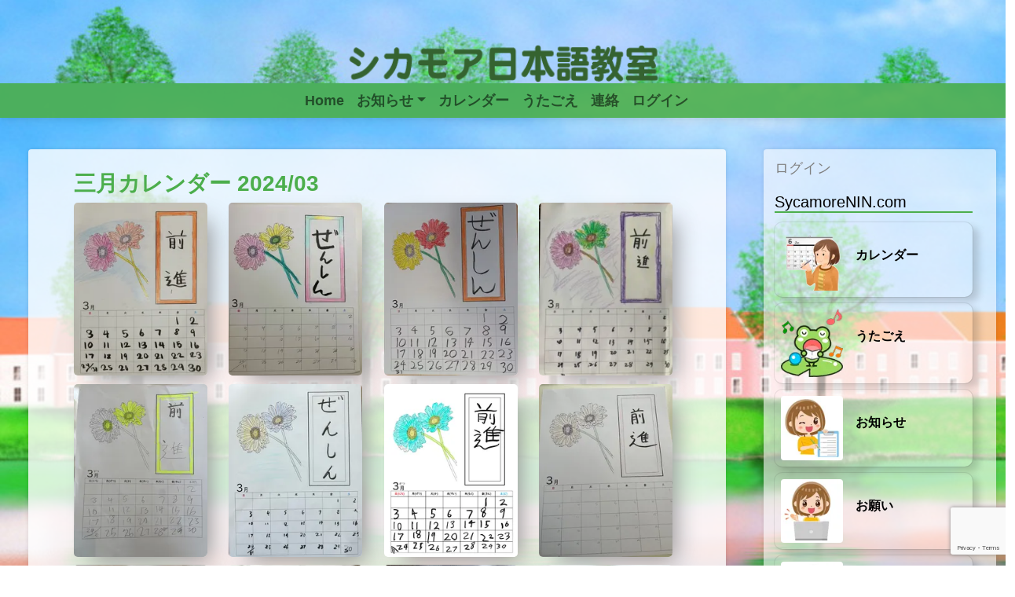

--- FILE ---
content_type: text/html; charset=UTF-8
request_url: https://sycamorenin.com/%E4%B8%89%E6%9C%88%E3%82%AB%E3%83%AC%E3%83%B3%E3%83%80%E3%83%BC-2024-03/
body_size: 13065
content:
<!DOCTYPE html>
<html dir="ltr" lang="en-US" prefix="og: https://ogp.me/ns#">
<head>
	<meta charset="UTF-8">
	<meta name="viewport" content="width=device-width, initial-scale=1, shrink-to-fit=no">
	<link rel="profile" href="http://gmpg.org/xfn/11">
	<title>三月カレンダー 2024/03 - シカモア日本語教室</title>

		<!-- All in One SEO 4.9.3 - aioseo.com -->
	<meta name="description" content="前進 ぜんしん" />
	<meta name="robots" content="max-image-preview:large" />
	<meta name="author" content="koh"/>
	<link rel="canonical" href="https://sycamorenin.com/%e4%b8%89%e6%9c%88%e3%82%ab%e3%83%ac%e3%83%b3%e3%83%80%e3%83%bc-2024-03/" />
	<meta name="generator" content="All in One SEO (AIOSEO) 4.9.3" />
		<meta property="og:locale" content="en_US" />
		<meta property="og:site_name" content="シカモア日本語教室 - 日本の国語の教科書を使って楽しく学ぶ土曜日だけの教室です。" />
		<meta property="og:type" content="article" />
		<meta property="og:title" content="三月カレンダー 2024/03 - シカモア日本語教室" />
		<meta property="og:description" content="前進 ぜんしん" />
		<meta property="og:url" content="https://sycamorenin.com/%e4%b8%89%e6%9c%88%e3%82%ab%e3%83%ac%e3%83%b3%e3%83%80%e3%83%bc-2024-03/" />
		<meta property="article:published_time" content="2024-03-01T17:04:30+00:00" />
		<meta property="article:modified_time" content="2024-03-01T17:04:31+00:00" />
		<meta name="twitter:card" content="summary_large_image" />
		<meta name="twitter:title" content="三月カレンダー 2024/03 - シカモア日本語教室" />
		<meta name="twitter:description" content="前進 ぜんしん" />
		<script type="application/ld+json" class="aioseo-schema">
			{"@context":"https:\/\/schema.org","@graph":[{"@type":"BlogPosting","@id":"https:\/\/sycamorenin.com\/%e4%b8%89%e6%9c%88%e3%82%ab%e3%83%ac%e3%83%b3%e3%83%80%e3%83%bc-2024-03\/#blogposting","name":"\u4e09\u6708\u30ab\u30ec\u30f3\u30c0\u30fc 2024\/03 - \u30b7\u30ab\u30e2\u30a2\u65e5\u672c\u8a9e\u6559\u5ba4","headline":"\u4e09\u6708\u30ab\u30ec\u30f3\u30c0\u30fc 2024\/03","author":{"@id":"https:\/\/sycamorenin.com\/author\/koh\/#author"},"publisher":{"@id":"https:\/\/sycamorenin.com\/#organization"},"image":{"@type":"ImageObject","url":"https:\/\/sycamorenin.com\/wp-content\/uploads\/2024\/03\/let-thumb-00.webp","width":212,"height":275},"datePublished":"2024-03-01T10:04:30-07:00","dateModified":"2024-03-01T10:04:31-07:00","inLanguage":"en-US","mainEntityOfPage":{"@id":"https:\/\/sycamorenin.com\/%e4%b8%89%e6%9c%88%e3%82%ab%e3%83%ac%e3%83%b3%e3%83%80%e3%83%bc-2024-03\/#webpage"},"isPartOf":{"@id":"https:\/\/sycamorenin.com\/%e4%b8%89%e6%9c%88%e3%82%ab%e3%83%ac%e3%83%b3%e3%83%80%e3%83%bc-2024-03\/#webpage"},"articleSection":"\u4f5c\u54c1\u5c55"},{"@type":"BreadcrumbList","@id":"https:\/\/sycamorenin.com\/%e4%b8%89%e6%9c%88%e3%82%ab%e3%83%ac%e3%83%b3%e3%83%80%e3%83%bc-2024-03\/#breadcrumblist","itemListElement":[{"@type":"ListItem","@id":"https:\/\/sycamorenin.com#listItem","position":1,"name":"Home","item":"https:\/\/sycamorenin.com","nextItem":{"@type":"ListItem","@id":"https:\/\/sycamorenin.com\/category\/gallery\/#listItem","name":"\u4f5c\u54c1\u5c55"}},{"@type":"ListItem","@id":"https:\/\/sycamorenin.com\/category\/gallery\/#listItem","position":2,"name":"\u4f5c\u54c1\u5c55","item":"https:\/\/sycamorenin.com\/category\/gallery\/","nextItem":{"@type":"ListItem","@id":"https:\/\/sycamorenin.com\/%e4%b8%89%e6%9c%88%e3%82%ab%e3%83%ac%e3%83%b3%e3%83%80%e3%83%bc-2024-03\/#listItem","name":"\u4e09\u6708\u30ab\u30ec\u30f3\u30c0\u30fc 2024\/03"},"previousItem":{"@type":"ListItem","@id":"https:\/\/sycamorenin.com#listItem","name":"Home"}},{"@type":"ListItem","@id":"https:\/\/sycamorenin.com\/%e4%b8%89%e6%9c%88%e3%82%ab%e3%83%ac%e3%83%b3%e3%83%80%e3%83%bc-2024-03\/#listItem","position":3,"name":"\u4e09\u6708\u30ab\u30ec\u30f3\u30c0\u30fc 2024\/03","previousItem":{"@type":"ListItem","@id":"https:\/\/sycamorenin.com\/category\/gallery\/#listItem","name":"\u4f5c\u54c1\u5c55"}}]},{"@type":"Organization","@id":"https:\/\/sycamorenin.com\/#organization","name":"\u30b7\u30ab\u30e2\u30a2\u65e5\u672c\u8a9e\u6559\u5ba4","description":"\u65e5\u672c\u306e\u56fd\u8a9e\u306e\u6559\u79d1\u66f8\u3092\u4f7f\u3063\u3066\u697d\u3057\u304f\u5b66\u3076\u571f\u66dc\u65e5\u3060\u3051\u306e\u6559\u5ba4\u3067\u3059\u3002","url":"https:\/\/sycamorenin.com\/"},{"@type":"Person","@id":"https:\/\/sycamorenin.com\/author\/koh\/#author","url":"https:\/\/sycamorenin.com\/author\/koh\/","name":"koh","image":{"@type":"ImageObject","@id":"https:\/\/sycamorenin.com\/%e4%b8%89%e6%9c%88%e3%82%ab%e3%83%ac%e3%83%b3%e3%83%80%e3%83%bc-2024-03\/#authorImage","url":"https:\/\/secure.gravatar.com\/avatar\/e6f31b22f31cef9559e09ee090094eebea0656455cf4e209e4e2edbe6f27757b?s=96&d=mm&r=g","width":96,"height":96,"caption":"koh"}},{"@type":"WebPage","@id":"https:\/\/sycamorenin.com\/%e4%b8%89%e6%9c%88%e3%82%ab%e3%83%ac%e3%83%b3%e3%83%80%e3%83%bc-2024-03\/#webpage","url":"https:\/\/sycamorenin.com\/%e4%b8%89%e6%9c%88%e3%82%ab%e3%83%ac%e3%83%b3%e3%83%80%e3%83%bc-2024-03\/","name":"\u4e09\u6708\u30ab\u30ec\u30f3\u30c0\u30fc 2024\/03 - \u30b7\u30ab\u30e2\u30a2\u65e5\u672c\u8a9e\u6559\u5ba4","description":"\u524d\u9032 \u305c\u3093\u3057\u3093","inLanguage":"en-US","isPartOf":{"@id":"https:\/\/sycamorenin.com\/#website"},"breadcrumb":{"@id":"https:\/\/sycamorenin.com\/%e4%b8%89%e6%9c%88%e3%82%ab%e3%83%ac%e3%83%b3%e3%83%80%e3%83%bc-2024-03\/#breadcrumblist"},"author":{"@id":"https:\/\/sycamorenin.com\/author\/koh\/#author"},"creator":{"@id":"https:\/\/sycamorenin.com\/author\/koh\/#author"},"image":{"@type":"ImageObject","url":"https:\/\/sycamorenin.com\/wp-content\/uploads\/2024\/03\/let-thumb-00.webp","@id":"https:\/\/sycamorenin.com\/%e4%b8%89%e6%9c%88%e3%82%ab%e3%83%ac%e3%83%b3%e3%83%80%e3%83%bc-2024-03\/#mainImage","width":212,"height":275},"primaryImageOfPage":{"@id":"https:\/\/sycamorenin.com\/%e4%b8%89%e6%9c%88%e3%82%ab%e3%83%ac%e3%83%b3%e3%83%80%e3%83%bc-2024-03\/#mainImage"},"datePublished":"2024-03-01T10:04:30-07:00","dateModified":"2024-03-01T10:04:31-07:00"},{"@type":"WebSite","@id":"https:\/\/sycamorenin.com\/#website","url":"https:\/\/sycamorenin.com\/","name":"\u30b7\u30ab\u30e2\u30a2\u65e5\u672c\u8a9e\u6559\u5ba4","description":"\u65e5\u672c\u306e\u56fd\u8a9e\u306e\u6559\u79d1\u66f8\u3092\u4f7f\u3063\u3066\u697d\u3057\u304f\u5b66\u3076\u571f\u66dc\u65e5\u3060\u3051\u306e\u6559\u5ba4\u3067\u3059\u3002","inLanguage":"en-US","publisher":{"@id":"https:\/\/sycamorenin.com\/#organization"}}]}
		</script>
		<!-- All in One SEO -->

<link rel='dns-prefetch' href='//kit.fontawesome.com' />
<link rel='dns-prefetch' href='//cdn.jsdelivr.net' />
<link rel='dns-prefetch' href='//unpkg.com' />
<link rel='dns-prefetch' href='//cdnjs.cloudflare.com' />
<link rel='dns-prefetch' href='//d3e54v103j8qbb.cloudfront.net' />
<link rel='dns-prefetch' href='//www.googletagmanager.com' />
<link rel="alternate" type="application/rss+xml" title="シカモア日本語教室 &raquo; Feed" href="https://sycamorenin.com/feed/" />
<link rel="alternate" type="application/rss+xml" title="シカモア日本語教室 &raquo; Comments Feed" href="https://sycamorenin.com/comments/feed/" />
<link rel="alternate" type="application/rss+xml" title="シカモア日本語教室 &raquo; 三月カレンダー 2024/03 Comments Feed" href="https://sycamorenin.com/%e4%b8%89%e6%9c%88%e3%82%ab%e3%83%ac%e3%83%b3%e3%83%80%e3%83%bc-2024-03/feed/" />
<link rel="alternate" title="oEmbed (JSON)" type="application/json+oembed" href="https://sycamorenin.com/wp-json/oembed/1.0/embed?url=https%3A%2F%2Fsycamorenin.com%2F%25e4%25b8%2589%25e6%259c%2588%25e3%2582%25ab%25e3%2583%25ac%25e3%2583%25b3%25e3%2583%2580%25e3%2583%25bc-2024-03%2F" />
<link rel="alternate" title="oEmbed (XML)" type="text/xml+oembed" href="https://sycamorenin.com/wp-json/oembed/1.0/embed?url=https%3A%2F%2Fsycamorenin.com%2F%25e4%25b8%2589%25e6%259c%2588%25e3%2582%25ab%25e3%2583%25ac%25e3%2583%25b3%25e3%2583%2580%25e3%2583%25bc-2024-03%2F&#038;format=xml" />
<style id='wp-img-auto-sizes-contain-inline-css'>
img:is([sizes=auto i],[sizes^="auto," i]){contain-intrinsic-size:3000px 1500px}
/*# sourceURL=wp-img-auto-sizes-contain-inline-css */
</style>
<style id='wp-emoji-styles-inline-css'>

	img.wp-smiley, img.emoji {
		display: inline !important;
		border: none !important;
		box-shadow: none !important;
		height: 1em !important;
		width: 1em !important;
		margin: 0 0.07em !important;
		vertical-align: -0.1em !important;
		background: none !important;
		padding: 0 !important;
	}
/*# sourceURL=wp-emoji-styles-inline-css */
</style>
<style id='wp-block-library-inline-css'>
:root{--wp-block-synced-color:#7a00df;--wp-block-synced-color--rgb:122,0,223;--wp-bound-block-color:var(--wp-block-synced-color);--wp-editor-canvas-background:#ddd;--wp-admin-theme-color:#007cba;--wp-admin-theme-color--rgb:0,124,186;--wp-admin-theme-color-darker-10:#006ba1;--wp-admin-theme-color-darker-10--rgb:0,107,160.5;--wp-admin-theme-color-darker-20:#005a87;--wp-admin-theme-color-darker-20--rgb:0,90,135;--wp-admin-border-width-focus:2px}@media (min-resolution:192dpi){:root{--wp-admin-border-width-focus:1.5px}}.wp-element-button{cursor:pointer}:root .has-very-light-gray-background-color{background-color:#eee}:root .has-very-dark-gray-background-color{background-color:#313131}:root .has-very-light-gray-color{color:#eee}:root .has-very-dark-gray-color{color:#313131}:root .has-vivid-green-cyan-to-vivid-cyan-blue-gradient-background{background:linear-gradient(135deg,#00d084,#0693e3)}:root .has-purple-crush-gradient-background{background:linear-gradient(135deg,#34e2e4,#4721fb 50%,#ab1dfe)}:root .has-hazy-dawn-gradient-background{background:linear-gradient(135deg,#faaca8,#dad0ec)}:root .has-subdued-olive-gradient-background{background:linear-gradient(135deg,#fafae1,#67a671)}:root .has-atomic-cream-gradient-background{background:linear-gradient(135deg,#fdd79a,#004a59)}:root .has-nightshade-gradient-background{background:linear-gradient(135deg,#330968,#31cdcf)}:root .has-midnight-gradient-background{background:linear-gradient(135deg,#020381,#2874fc)}:root{--wp--preset--font-size--normal:16px;--wp--preset--font-size--huge:42px}.has-regular-font-size{font-size:1em}.has-larger-font-size{font-size:2.625em}.has-normal-font-size{font-size:var(--wp--preset--font-size--normal)}.has-huge-font-size{font-size:var(--wp--preset--font-size--huge)}.has-text-align-center{text-align:center}.has-text-align-left{text-align:left}.has-text-align-right{text-align:right}.has-fit-text{white-space:nowrap!important}#end-resizable-editor-section{display:none}.aligncenter{clear:both}.items-justified-left{justify-content:flex-start}.items-justified-center{justify-content:center}.items-justified-right{justify-content:flex-end}.items-justified-space-between{justify-content:space-between}.screen-reader-text{border:0;clip-path:inset(50%);height:1px;margin:-1px;overflow:hidden;padding:0;position:absolute;width:1px;word-wrap:normal!important}.screen-reader-text:focus{background-color:#ddd;clip-path:none;color:#444;display:block;font-size:1em;height:auto;left:5px;line-height:normal;padding:15px 23px 14px;text-decoration:none;top:5px;width:auto;z-index:100000}html :where(.has-border-color){border-style:solid}html :where([style*=border-top-color]){border-top-style:solid}html :where([style*=border-right-color]){border-right-style:solid}html :where([style*=border-bottom-color]){border-bottom-style:solid}html :where([style*=border-left-color]){border-left-style:solid}html :where([style*=border-width]){border-style:solid}html :where([style*=border-top-width]){border-top-style:solid}html :where([style*=border-right-width]){border-right-style:solid}html :where([style*=border-bottom-width]){border-bottom-style:solid}html :where([style*=border-left-width]){border-left-style:solid}html :where(img[class*=wp-image-]){height:auto;max-width:100%}:where(figure){margin:0 0 1em}html :where(.is-position-sticky){--wp-admin--admin-bar--position-offset:var(--wp-admin--admin-bar--height,0px)}@media screen and (max-width:600px){html :where(.is-position-sticky){--wp-admin--admin-bar--position-offset:0px}}

/*# sourceURL=wp-block-library-inline-css */
</style><style id='global-styles-inline-css'>
:root{--wp--preset--aspect-ratio--square: 1;--wp--preset--aspect-ratio--4-3: 4/3;--wp--preset--aspect-ratio--3-4: 3/4;--wp--preset--aspect-ratio--3-2: 3/2;--wp--preset--aspect-ratio--2-3: 2/3;--wp--preset--aspect-ratio--16-9: 16/9;--wp--preset--aspect-ratio--9-16: 9/16;--wp--preset--color--black: #000000;--wp--preset--color--cyan-bluish-gray: #abb8c3;--wp--preset--color--white: #ffffff;--wp--preset--color--pale-pink: #f78da7;--wp--preset--color--vivid-red: #cf2e2e;--wp--preset--color--luminous-vivid-orange: #ff6900;--wp--preset--color--luminous-vivid-amber: #fcb900;--wp--preset--color--light-green-cyan: #7bdcb5;--wp--preset--color--vivid-green-cyan: #00d084;--wp--preset--color--pale-cyan-blue: #8ed1fc;--wp--preset--color--vivid-cyan-blue: #0693e3;--wp--preset--color--vivid-purple: #9b51e0;--wp--preset--gradient--vivid-cyan-blue-to-vivid-purple: linear-gradient(135deg,rgb(6,147,227) 0%,rgb(155,81,224) 100%);--wp--preset--gradient--light-green-cyan-to-vivid-green-cyan: linear-gradient(135deg,rgb(122,220,180) 0%,rgb(0,208,130) 100%);--wp--preset--gradient--luminous-vivid-amber-to-luminous-vivid-orange: linear-gradient(135deg,rgb(252,185,0) 0%,rgb(255,105,0) 100%);--wp--preset--gradient--luminous-vivid-orange-to-vivid-red: linear-gradient(135deg,rgb(255,105,0) 0%,rgb(207,46,46) 100%);--wp--preset--gradient--very-light-gray-to-cyan-bluish-gray: linear-gradient(135deg,rgb(238,238,238) 0%,rgb(169,184,195) 100%);--wp--preset--gradient--cool-to-warm-spectrum: linear-gradient(135deg,rgb(74,234,220) 0%,rgb(151,120,209) 20%,rgb(207,42,186) 40%,rgb(238,44,130) 60%,rgb(251,105,98) 80%,rgb(254,248,76) 100%);--wp--preset--gradient--blush-light-purple: linear-gradient(135deg,rgb(255,206,236) 0%,rgb(152,150,240) 100%);--wp--preset--gradient--blush-bordeaux: linear-gradient(135deg,rgb(254,205,165) 0%,rgb(254,45,45) 50%,rgb(107,0,62) 100%);--wp--preset--gradient--luminous-dusk: linear-gradient(135deg,rgb(255,203,112) 0%,rgb(199,81,192) 50%,rgb(65,88,208) 100%);--wp--preset--gradient--pale-ocean: linear-gradient(135deg,rgb(255,245,203) 0%,rgb(182,227,212) 50%,rgb(51,167,181) 100%);--wp--preset--gradient--electric-grass: linear-gradient(135deg,rgb(202,248,128) 0%,rgb(113,206,126) 100%);--wp--preset--gradient--midnight: linear-gradient(135deg,rgb(2,3,129) 0%,rgb(40,116,252) 100%);--wp--preset--font-size--small: 13px;--wp--preset--font-size--medium: 20px;--wp--preset--font-size--large: 36px;--wp--preset--font-size--x-large: 42px;--wp--preset--spacing--20: 0.44rem;--wp--preset--spacing--30: 0.67rem;--wp--preset--spacing--40: 1rem;--wp--preset--spacing--50: 1.5rem;--wp--preset--spacing--60: 2.25rem;--wp--preset--spacing--70: 3.38rem;--wp--preset--spacing--80: 5.06rem;--wp--preset--shadow--natural: 6px 6px 9px rgba(0, 0, 0, 0.2);--wp--preset--shadow--deep: 12px 12px 50px rgba(0, 0, 0, 0.4);--wp--preset--shadow--sharp: 6px 6px 0px rgba(0, 0, 0, 0.2);--wp--preset--shadow--outlined: 6px 6px 0px -3px rgb(255, 255, 255), 6px 6px rgb(0, 0, 0);--wp--preset--shadow--crisp: 6px 6px 0px rgb(0, 0, 0);}:where(.is-layout-flex){gap: 0.5em;}:where(.is-layout-grid){gap: 0.5em;}body .is-layout-flex{display: flex;}.is-layout-flex{flex-wrap: wrap;align-items: center;}.is-layout-flex > :is(*, div){margin: 0;}body .is-layout-grid{display: grid;}.is-layout-grid > :is(*, div){margin: 0;}:where(.wp-block-columns.is-layout-flex){gap: 2em;}:where(.wp-block-columns.is-layout-grid){gap: 2em;}:where(.wp-block-post-template.is-layout-flex){gap: 1.25em;}:where(.wp-block-post-template.is-layout-grid){gap: 1.25em;}.has-black-color{color: var(--wp--preset--color--black) !important;}.has-cyan-bluish-gray-color{color: var(--wp--preset--color--cyan-bluish-gray) !important;}.has-white-color{color: var(--wp--preset--color--white) !important;}.has-pale-pink-color{color: var(--wp--preset--color--pale-pink) !important;}.has-vivid-red-color{color: var(--wp--preset--color--vivid-red) !important;}.has-luminous-vivid-orange-color{color: var(--wp--preset--color--luminous-vivid-orange) !important;}.has-luminous-vivid-amber-color{color: var(--wp--preset--color--luminous-vivid-amber) !important;}.has-light-green-cyan-color{color: var(--wp--preset--color--light-green-cyan) !important;}.has-vivid-green-cyan-color{color: var(--wp--preset--color--vivid-green-cyan) !important;}.has-pale-cyan-blue-color{color: var(--wp--preset--color--pale-cyan-blue) !important;}.has-vivid-cyan-blue-color{color: var(--wp--preset--color--vivid-cyan-blue) !important;}.has-vivid-purple-color{color: var(--wp--preset--color--vivid-purple) !important;}.has-black-background-color{background-color: var(--wp--preset--color--black) !important;}.has-cyan-bluish-gray-background-color{background-color: var(--wp--preset--color--cyan-bluish-gray) !important;}.has-white-background-color{background-color: var(--wp--preset--color--white) !important;}.has-pale-pink-background-color{background-color: var(--wp--preset--color--pale-pink) !important;}.has-vivid-red-background-color{background-color: var(--wp--preset--color--vivid-red) !important;}.has-luminous-vivid-orange-background-color{background-color: var(--wp--preset--color--luminous-vivid-orange) !important;}.has-luminous-vivid-amber-background-color{background-color: var(--wp--preset--color--luminous-vivid-amber) !important;}.has-light-green-cyan-background-color{background-color: var(--wp--preset--color--light-green-cyan) !important;}.has-vivid-green-cyan-background-color{background-color: var(--wp--preset--color--vivid-green-cyan) !important;}.has-pale-cyan-blue-background-color{background-color: var(--wp--preset--color--pale-cyan-blue) !important;}.has-vivid-cyan-blue-background-color{background-color: var(--wp--preset--color--vivid-cyan-blue) !important;}.has-vivid-purple-background-color{background-color: var(--wp--preset--color--vivid-purple) !important;}.has-black-border-color{border-color: var(--wp--preset--color--black) !important;}.has-cyan-bluish-gray-border-color{border-color: var(--wp--preset--color--cyan-bluish-gray) !important;}.has-white-border-color{border-color: var(--wp--preset--color--white) !important;}.has-pale-pink-border-color{border-color: var(--wp--preset--color--pale-pink) !important;}.has-vivid-red-border-color{border-color: var(--wp--preset--color--vivid-red) !important;}.has-luminous-vivid-orange-border-color{border-color: var(--wp--preset--color--luminous-vivid-orange) !important;}.has-luminous-vivid-amber-border-color{border-color: var(--wp--preset--color--luminous-vivid-amber) !important;}.has-light-green-cyan-border-color{border-color: var(--wp--preset--color--light-green-cyan) !important;}.has-vivid-green-cyan-border-color{border-color: var(--wp--preset--color--vivid-green-cyan) !important;}.has-pale-cyan-blue-border-color{border-color: var(--wp--preset--color--pale-cyan-blue) !important;}.has-vivid-cyan-blue-border-color{border-color: var(--wp--preset--color--vivid-cyan-blue) !important;}.has-vivid-purple-border-color{border-color: var(--wp--preset--color--vivid-purple) !important;}.has-vivid-cyan-blue-to-vivid-purple-gradient-background{background: var(--wp--preset--gradient--vivid-cyan-blue-to-vivid-purple) !important;}.has-light-green-cyan-to-vivid-green-cyan-gradient-background{background: var(--wp--preset--gradient--light-green-cyan-to-vivid-green-cyan) !important;}.has-luminous-vivid-amber-to-luminous-vivid-orange-gradient-background{background: var(--wp--preset--gradient--luminous-vivid-amber-to-luminous-vivid-orange) !important;}.has-luminous-vivid-orange-to-vivid-red-gradient-background{background: var(--wp--preset--gradient--luminous-vivid-orange-to-vivid-red) !important;}.has-very-light-gray-to-cyan-bluish-gray-gradient-background{background: var(--wp--preset--gradient--very-light-gray-to-cyan-bluish-gray) !important;}.has-cool-to-warm-spectrum-gradient-background{background: var(--wp--preset--gradient--cool-to-warm-spectrum) !important;}.has-blush-light-purple-gradient-background{background: var(--wp--preset--gradient--blush-light-purple) !important;}.has-blush-bordeaux-gradient-background{background: var(--wp--preset--gradient--blush-bordeaux) !important;}.has-luminous-dusk-gradient-background{background: var(--wp--preset--gradient--luminous-dusk) !important;}.has-pale-ocean-gradient-background{background: var(--wp--preset--gradient--pale-ocean) !important;}.has-electric-grass-gradient-background{background: var(--wp--preset--gradient--electric-grass) !important;}.has-midnight-gradient-background{background: var(--wp--preset--gradient--midnight) !important;}.has-small-font-size{font-size: var(--wp--preset--font-size--small) !important;}.has-medium-font-size{font-size: var(--wp--preset--font-size--medium) !important;}.has-large-font-size{font-size: var(--wp--preset--font-size--large) !important;}.has-x-large-font-size{font-size: var(--wp--preset--font-size--x-large) !important;}
/*# sourceURL=global-styles-inline-css */
</style>

<style id='classic-theme-styles-inline-css'>
/*! This file is auto-generated */
.wp-block-button__link{color:#fff;background-color:#32373c;border-radius:9999px;box-shadow:none;text-decoration:none;padding:calc(.667em + 2px) calc(1.333em + 2px);font-size:1.125em}.wp-block-file__button{background:#32373c;color:#fff;text-decoration:none}
/*# sourceURL=/wp-includes/css/classic-themes.min.css */
</style>
<link rel='stylesheet' id='contact-form-7-css' href='https://sycamorenin.com/wp-content/plugins/contact-form-7/includes/css/styles.css?ver=6.1.4' media='all' />
<style id='sro-front-inline-css'>
.sro-wrap{max-width:480px;margin:0 0 16px} .sro-field{margin:0 0 12px} input[type="text"],input[type="email"]{width:100%;padding:.6rem} button{padding:.5rem 1rem;cursor:pointer} .sro-table td,.sro-table th{padding:.5rem;}
/*# sourceURL=sro-front-inline-css */
</style>
<link rel='stylesheet' id='if-menu-site-css-css' href='https://sycamorenin.com/wp-content/plugins/if-menu/assets/if-menu-site.css?ver=6.9' media='all' />
<link rel='stylesheet' id='Font _Awesome-css' href='//cdnjs.cloudflare.com/ajax/libs/font-awesome/6.0.0/css/all.min.css?ver=6.9' media='all' />
<link rel='stylesheet' id='ajita-aos-style-css' href='//unpkg.com/aos@2.3.1/dist/aos.css?ver=6.9' media='all' />
<link rel='stylesheet' id='fancybox-style-css' href='//cdn.jsdelivr.net/npm/@fancyapps/ui@5.0/dist/fancybox/fancybox.css?ver=6.9' media='all' />
<link rel='stylesheet' id='MDB-cdn-css' href='//cdnjs.cloudflare.com/ajax/libs/mdb-ui-kit/5.0.0/mdb.min.css?ver=6.9' media='all' />
<link rel='stylesheet' id='child-style-css' href='https://sycamorenin.com/wp-content/themes/tabi24/style.css?ver=1.1' media='all' />
<link rel='stylesheet' id='swiper-style-css' href='//cdn.jsdelivr.net/npm/swiper@10/swiper-bundle.min.css?ver=6.9' media='all' />
<link rel='stylesheet' id='ajita-settings-css-css' href='https://sycamorenin.com/wp-content/themes/tabi24/contents/sycamorenin/swiper/00-mycss.css?ver=6.9' media='all' />
<link rel='stylesheet' id='nanogallery2-style-css' href='//cdn.jsdelivr.net/npm/nanogallery2@3/dist/css/nanogallery2.min.css?ver=6.9' media='all' />
<script src="//cdn.jsdelivr.net/npm/@fancyapps/ui@5.0/dist/fancybox/fancybox.umd.js" id="fancybox-js"></script>

<!-- Google tag (gtag.js) snippet added by Site Kit -->
<!-- Google Analytics snippet added by Site Kit -->
<script src="https://www.googletagmanager.com/gtag/js?id=GT-MJJM6DP" id="google_gtagjs-js" async></script>
<script id="google_gtagjs-js-after">
window.dataLayer = window.dataLayer || [];function gtag(){dataLayer.push(arguments);}
gtag("set","linker",{"domains":["sycamorenin.com"]});
gtag("js", new Date());
gtag("set", "developer_id.dZTNiMT", true);
gtag("config", "GT-MJJM6DP");
//# sourceURL=google_gtagjs-js-after
</script>
<link rel="https://api.w.org/" href="https://sycamorenin.com/wp-json/" /><link rel="alternate" title="JSON" type="application/json" href="https://sycamorenin.com/wp-json/wp/v2/posts/5741" /><link rel="EditURI" type="application/rsd+xml" title="RSD" href="https://sycamorenin.com/xmlrpc.php?rsd" />
<meta name="generator" content="WordPress 6.9" />
<link rel='shortlink' href='https://sycamorenin.com/?p=5741' />
<meta name="generator" content="Site Kit by Google 1.170.0" /><link rel="icon" href="https://sycamorenin.com/wp-content/uploads/2019/08/Logo-8-11-2019-1-06-20-PM-e1565554673338-100x100.png" sizes="32x32" />
<link rel="icon" href="https://sycamorenin.com/wp-content/uploads/2019/08/Logo-8-11-2019-1-06-20-PM-e1565554673338-300x300.png" sizes="192x192" />
<link rel="apple-touch-icon" href="https://sycamorenin.com/wp-content/uploads/2019/08/Logo-8-11-2019-1-06-20-PM-e1565554673338-300x300.png" />
<meta name="msapplication-TileImage" content="https://sycamorenin.com/wp-content/uploads/2019/08/Logo-8-11-2019-1-06-20-PM-e1565554673338-300x300.png" />
</head>

<body class="wp-singular post-template-default single single-post postid-5741 single-format-standard wp-embed-responsive wp-theme-tabi24 user-registration-page ur-settings-sidebar-show" >
<div class="site" id="page">

	<!-- ******************* The Navbar Area ******************* -->
	<header id="wrapper-navbar">

		<a class="skip-link sr-only sr-only-focusable" href="#content">Skip to content</a>

		
<div class="container-fluid">
<!-- logo-header -->  
<div class="row">
<div class="logo-header" ><br><br>
<a href="https://sycamorenin.com/" rel="home">
<img class="img-fluid" width="400" 
src="https://d3uytjpht2ze1y.cloudfront.net/sycamorenin/00-site/2024/Logo05.png"  alt="シカモア日本語教室"  >
</a></div>
</div></div>
<style>
.logo-header {
	background:#fff url("https://d3uytjpht2ze1y.cloudfront.net/sycamorenin/00-site/2024/school-c250a.jpg") no-repeat;
    background-size: 100% auto;
	background-attachment: fixed;
    aspect-ratio: auto 600 / 100;
    text-align: center;
}
</style>


<!-- Navbar -->
<nav id="main-nav" class="navbar sticky-top navbar-expand-md navbar-light bg-color-ajita-primary fw-bold justify-content-center m-0 p-0" >
<!--<nav id="main-nav" class="navbar fixed-top navbar-expand-md navbar-light bg-color-ajita-secondary fw-bold justify-content-center m-0 p-0" >-->

<h2 id="main-nav-label" class="screen-reader-text">Main Navigation</h2>

<!-- LOGO -->	
<!--<a href="" rel="home">
<img class="img-fluid" width="100" 
src="/00-site/2024/Logo05.png"  alt="シカモア日本語教室"  >
</a>-->

<!-- Toggler Button-->			
<button
      class="navbar-toggler"
      type="button"
      data-mdb-toggle="collapse"
      data-mdb-target="#navbarNavAltMarkup"
      aria-controls="navbarNavAltMarkup"
      aria-expanded="false"
      aria-label="Toggle navigation"
    >
      <i class="fas fa-bars"></i>
</button>

<!-- Container wrapper -->
<!--<div class="container-fluid mx-2" >-->

<!-- Collapsible wrapper -->
<div class="row">
<div class="collapse navbar-collapse" id="navbarNavAltMarkup">


<!-- Close Button これいらない思う-->
<div class="offcanvas-header">
<button type="button" class="btn-close btn-close-white text-reset" data-mdb-dismiss="collapse" aria-label="Close"></button>
</div>

<!-- The WordPress Menu goes here -->
			<div id="navbarNavAltMarkup" class="navbar-nav"><ul id="nav-link" class="navbar-nav flex-grow-1 pe-3" itemscope itemtype="http://www.schema.org/SiteNavigationElement"><li  id="menu-item-902" class="menu-item menu-item-type-post_type menu-item-object-page menu-item-home menu-item-902 nav-item"><a itemprop="url" href="https://sycamorenin.com/" class="nav-link"><span itemprop="name">Home</span></a></li>
<li  id="menu-item-567" class="menu-item menu-item-type-taxonomy menu-item-object-category menu-item-has-children dropdown menu-item-567 nav-item"><a href="#" data-mdb-toggle="dropdown" aria-expanded="false" class="dropdown-toggle nav-link" id="menu-item-dropdown-567"><span itemprop="name">お知らせ</span></a>
<ul class="dropdown-menu" aria-labelledby="menu-item-dropdown-567">
	<li  id="menu-item-5853" class="menu-item menu-item-type-post_type menu-item-object-post menu-item-5853 nav-item"><a itemprop="url" href="https://sycamorenin.com/index-blog1/" class="dropdown-item"><span itemprop="name">お知らせ</span></a></li>
	<li  id="menu-item-5852" class="menu-item menu-item-type-post_type menu-item-object-post menu-item-5852 nav-item"><a itemprop="url" href="https://sycamorenin.com/index-blog2/" class="dropdown-item"><span itemprop="name">お願い</span></a></li>
	<li  id="menu-item-5850" class="menu-item menu-item-type-post_type menu-item-object-post menu-item-5850 nav-item"><a itemprop="url" href="https://sycamorenin.com/index-blog4/" class="dropdown-item"><span itemprop="name">Q&#038;A</span></a></li>
	<li  id="menu-item-6588" class="menu-item menu-item-type-post_type menu-item-object-post menu-item-6588 nav-item"><a itemprop="url" href="https://sycamorenin.com/orientation-leaflet/" class="dropdown-item"><span itemprop="name">説明会資料</span></a></li>
	<li  id="menu-item-6589" class="menu-item menu-item-type-post_type menu-item-object-post menu-item-6589 nav-item"><a itemprop="url" href="https://sycamorenin.com/interview-pdf/" class="dropdown-item"><span itemprop="name">面接申込用紙</span></a></li>
	<li  id="menu-item-3693" class="menu-item menu-item-type-post_type menu-item-object-post menu-item-3693 nav-item"><a itemprop="url" href="https://sycamorenin.com/registration-guide/" class="dropdown-item"><span itemprop="name">在籍登録の案内</span></a></li>
</ul>
</li>
<li  id="menu-item-42" class="menu-item menu-item-type-post_type menu-item-object-page menu-item-42 nav-item"><a itemprop="url" href="https://sycamorenin.com/calendar/" class="nav-link"><span itemprop="name">カレンダー</span></a></li>
<li  id="menu-item-5847" class="menu-item menu-item-type-post_type menu-item-object-post menu-item-5847 nav-item"><a itemprop="url" href="https://sycamorenin.com/index-songs/" class="nav-link"><span itemprop="name">うたごえ</span></a></li>
<li  id="menu-item-5886" class="menu-item menu-item-type-post_type menu-item-object-post menu-item-5886 nav-item"><a itemprop="url" href="https://sycamorenin.com/contact-sycamorenin/" class="nav-link"><span itemprop="name">連絡</span></a></li>
<li  id="menu-item-4281" class="menu-item menu-item-type-post_type menu-item-object-post menu-item-4281 nav-item"><a itemprop="url" href="https://sycamorenin.com/login-202206/" class="nav-link"><span itemprop="name">ログイン</span></a></li>
</ul></div>
<!-- Rightside Button-->
<div class="d-flex gap-2 align-items-center">
</div>

<!--</div> .offcanvas -->


</div><!-- .container(-fluid) -->
</div>

</nav><!-- .site-navigation -->







	</header><!-- #wrapper-navbar end -->

<div class="wrapper mt-2 pt-0" id="single-wrapper">
<div class="container-fluid" id="content" tabindex="-1">
<div class="mx-5 px-2 pt-2">
</div>
<div class="row">
<div class="col-sm-12 col-lg-9">
<main class="" id="main">

<article class="post-5741 post type-post status-publish format-standard has-post-thumbnail hentry category-gallery" id="post-5741">

	<header class="entry-header">
		<h1 class="entry-title">三月カレンダー 2024/03</h1>
	</header><!-- .entry-header -->


	<div class="entry-content">

		
<!-- Sycamore 三月カレンダー  2024/03 -->
<div class="flex-container">

<div>
<a data-fancybox="gallery" href="https://d3uytjpht2ze1y.cloudfront.net/sycamorenin/gallery/2024/03/let-large-01.webp">
<img decoding="async" class="flex-image" data-aos="flip-right" data-aos-easing="ease-in-sine" src="https://d3uytjpht2ze1y.cloudfront.net/sycamorenin/gallery/2024/03/let-thumb-01.webp" alt="caption">
</a></div>
<div>
<a data-fancybox="gallery" href="https://d3uytjpht2ze1y.cloudfront.net/sycamorenin/gallery/2024/03/let-large-02.webp">
<img decoding="async" class="flex-image" data-aos="flip-right" data-aos-easing="ease-in-sine" src="https://d3uytjpht2ze1y.cloudfront.net/sycamorenin/gallery/2024/03/let-thumb-02.webp" alt="caption">
</a></div>
<div>
<a data-fancybox="gallery" href="https://d3uytjpht2ze1y.cloudfront.net/sycamorenin/gallery/2024/03/let-large-03.webp">
<img decoding="async" class="flex-image" data-aos="flip-right" data-aos-easing="ease-in-sine" src="https://d3uytjpht2ze1y.cloudfront.net/sycamorenin/gallery/2024/03/let-thumb-03.webp" alt="caption">
</a></div>
<div>
<a data-fancybox="gallery" href="https://d3uytjpht2ze1y.cloudfront.net/sycamorenin/gallery/2024/03/let-large-04.webp">
<img decoding="async" class="flex-image" data-aos="flip-right" data-aos-easing="ease-in-sine" src="https://d3uytjpht2ze1y.cloudfront.net/sycamorenin/gallery/2024/03/let-thumb-04.webp" alt="caption">
</a></div>
<div>
<a data-fancybox="gallery" href="https://d3uytjpht2ze1y.cloudfront.net/sycamorenin/gallery/2024/03/let-large-05.webp">
<img decoding="async" class="flex-image" data-aos="flip-right" data-aos-easing="ease-in-sine" src="https://d3uytjpht2ze1y.cloudfront.net/sycamorenin/gallery/2024/03/let-thumb-05.webp" alt="caption1">
</a></div>
<div>
<a data-fancybox="gallery" href="https://d3uytjpht2ze1y.cloudfront.net/sycamorenin/gallery/2024/03/let-large-06.webp">
<img decoding="async" class="flex-image" data-aos="flip-right" data-aos-easing="ease-in-sine" src="https://d3uytjpht2ze1y.cloudfront.net/sycamorenin/gallery/2024/03/let-thumb-06.webp" alt="caption2">
</a></div>
<div>
<a data-fancybox="gallery" href="https://d3uytjpht2ze1y.cloudfront.net/sycamorenin/gallery/2024/03/let-large-07.webp">
<img decoding="async" class="flex-image" data-aos="flip-right" data-aos-easing="ease-in-sine" src="https://d3uytjpht2ze1y.cloudfront.net/sycamorenin/gallery/2024/03/let-thumb-07.webp" alt="caption">
</a></div>
<div>
<a data-fancybox="gallery" href="https://d3uytjpht2ze1y.cloudfront.net/sycamorenin/gallery/2024/03/let-large-08.webp">
<img decoding="async" class="flex-image" data-aos="flip-right" data-aos-easing="ease-in-sine" src="https://d3uytjpht2ze1y.cloudfront.net/sycamorenin/gallery/2024/03/let-thumb-08.webp" alt="caption">
</a></div>
<div>
<a data-fancybox="gallery" href="https://d3uytjpht2ze1y.cloudfront.net/sycamorenin/gallery/2024/03/let-large-09.webp">
<img decoding="async" class="flex-image" data-aos="flip-right" data-aos-easing="ease-in-sine" src="https://d3uytjpht2ze1y.cloudfront.net/sycamorenin/gallery/2024/03/let-thumb-09.webp" alt="caption">
</a></div>
<div>
<a data-fancybox="gallery" href="https://d3uytjpht2ze1y.cloudfront.net/sycamorenin/gallery/2024/03/let-large-10.webp">
<img decoding="async" class="flex-image" data-aos="flip-right" data-aos-easing="ease-in-sine" src="https://d3uytjpht2ze1y.cloudfront.net/sycamorenin/gallery/2024/03/let-thumb-10.webp" alt="caption">
</a></div>
<!--  -->
<div>
<a data-fancybox="gallery" href="https://d3uytjpht2ze1y.cloudfront.net/sycamorenin/gallery/2024/03/let-large-11.webp">
<img decoding="async" class="flex-image" data-aos="flip-right" data-aos-easing="ease-in-sine" src="https://d3uytjpht2ze1y.cloudfront.net/sycamorenin/gallery/2024/03/let-thumb-11.webp" alt="caption">
</a></div>
<div>
<a data-fancybox="gallery" href="https://d3uytjpht2ze1y.cloudfront.net/sycamorenin/gallery/2024/03/let-large-12.webp">
<img decoding="async" class="flex-image" data-aos="flip-right" data-aos-easing="ease-in-sine" src="https://d3uytjpht2ze1y.cloudfront.net/sycamorenin/gallery/2024/03/let-thumb-12.webp" alt="caption">
</a></div>
<div>
<a data-fancybox="gallery" href="https://d3uytjpht2ze1y.cloudfront.net/sycamorenin/gallery/2024/03/let-large-13.webp">
<img decoding="async" class="flex-image" data-aos="flip-right" data-aos-easing="ease-in-sine" src="https://d3uytjpht2ze1y.cloudfront.net/sycamorenin/gallery/2024/03/let-thumb-13.webp" alt="caption">
</a></div>
<div>
<a data-fancybox="gallery" href="https://d3uytjpht2ze1y.cloudfront.net/sycamorenin/gallery/2024/03/let-large-14.webp">
<img decoding="async" class="flex-image" data-aos="flip-right" data-aos-easing="ease-in-sine" src="https://d3uytjpht2ze1y.cloudfront.net/sycamorenin/gallery/2024/03/let-thumb-14.webp" alt="caption">
</a></div>
<div>
<a data-fancybox="gallery" href="https://d3uytjpht2ze1y.cloudfront.net/sycamorenin/gallery/2024/03/let-large-15.webp">
<img decoding="async" class="flex-image" data-aos="flip-right" data-aos-easing="ease-in-sine" src="https://d3uytjpht2ze1y.cloudfront.net/sycamorenin/gallery/2024/03/let-thumb-15.webp" alt="caption1">
</a></div>
<div>
<a data-fancybox="gallery" href="https://d3uytjpht2ze1y.cloudfront.net/sycamorenin/gallery/2024/03/let-large-16.webp">
<img decoding="async" class="flex-image" data-aos="flip-right" data-aos-easing="ease-in-sine" src="https://d3uytjpht2ze1y.cloudfront.net/sycamorenin/gallery/2024/03/let-thumb-16.webp" alt="caption">
</a></div>
<div>
<a data-fancybox="gallery" href="https://d3uytjpht2ze1y.cloudfront.net/sycamorenin/gallery/2024/03/let-large-17.webp">
<img decoding="async" class="flex-image" data-aos="flip-right" data-aos-easing="ease-in-sine" src="https://d3uytjpht2ze1y.cloudfront.net/sycamorenin/gallery/2024/03/let-thumb-17.webp" alt="caption">
</a></div>
<div>
<a data-fancybox="gallery" href="https://d3uytjpht2ze1y.cloudfront.net/sycamorenin/gallery/2024/03/let-large-18.webp">
<img decoding="async" class="flex-image" data-aos="flip-right" data-aos-easing="ease-in-sine" src="https://d3uytjpht2ze1y.cloudfront.net/sycamorenin/gallery/2024/03/let-thumb-18.webp" alt="caption">
</a></div>
<div>
<a data-fancybox="gallery" href="https://d3uytjpht2ze1y.cloudfront.net/sycamorenin/gallery/2024/03/let-large-19.webp">
<img decoding="async" class="flex-image" data-aos="flip-right" data-aos-easing="ease-in-sine" src="https://d3uytjpht2ze1y.cloudfront.net/sycamorenin/gallery/2024/03/let-thumb-19.webp" alt="caption">
</a></div>
<div>
<a data-fancybox="gallery" href="https://d3uytjpht2ze1y.cloudfront.net/sycamorenin/gallery/2024/03/let-large-20.webp">
<img decoding="async" class="flex-image" data-aos="flip-right" data-aos-easing="ease-in-sine" src="https://d3uytjpht2ze1y.cloudfront.net/sycamorenin/gallery/2024/03/let-thumb-20.webp" alt="caption1">
</a></div>

<div>
<a data-fancybox="gallery" href="https://d3uytjpht2ze1y.cloudfront.net/sycamorenin/gallery/2024/03/let-large-21.webp">
<img decoding="async" class="flex-image" data-aos="flip-right" data-aos-easing="ease-in-sine" src="https://d3uytjpht2ze1y.cloudfront.net/sycamorenin/gallery/2024/03/let-thumb-21.webp" alt="caption2">
</a></div>
<div>
<a data-fancybox="gallery" href="https://d3uytjpht2ze1y.cloudfront.net/sycamorenin/gallery/2024/03/let-large-22.webp">
<img decoding="async" class="flex-image" data-aos="flip-right" data-aos-easing="ease-in-sine" src="https://d3uytjpht2ze1y.cloudfront.net/sycamorenin/gallery/2024/03/let-thumb-22.webp" alt="caption">
</a></div>
<div>
<a data-fancybox="gallery" href="https://d3uytjpht2ze1y.cloudfront.net/sycamorenin/gallery/2024/03/let-large-23.webp">
<img decoding="async" class="flex-image" data-aos="flip-right" data-aos-easing="ease-in-sine" src="https://d3uytjpht2ze1y.cloudfront.net/sycamorenin/gallery/2024/03/let-thumb-23.webp" alt="caption">
</a></div>

<!--  
<div>
<a data-fancybox="gallery" href="https://d3uytjpht2ze1y.cloudfront.net/sycamorenin/gallery/2024/03/let-large-24.webp">
<img decoding="async" class="flex-image" data-aos="flip-right" data-aos-easing="ease-in-sine" src="https://d3uytjpht2ze1y.cloudfront.net/sycamorenin/gallery/2024/03/let-thumb-24.webp" alt="caption">
</a></div>
<div>
<a data-fancybox="gallery" href="https://d3uytjpht2ze1y.cloudfront.net/sycamorenin/gallery/2024/03/let-large-25.webp">
<img decoding="async" class="flex-image" data-aos="flip-right" data-aos-easing="ease-in-sine" src="https://d3uytjpht2ze1y.cloudfront.net/sycamorenin/gallery/2024/03/let-thumb-25.webp" alt="caption">
</a></div>
<div>
<a data-fancybox="gallery" href="https://d3uytjpht2ze1y.cloudfront.net/sycamorenin/gallery/2024/03/let-large-26.webp">
<img decoding="async" class="flex-image" data-aos="flip-right" data-aos-easing="ease-in-sine" src="https://d3uytjpht2ze1y.cloudfront.net/sycamorenin/gallery/2024/03/let-thumb-26.webp" alt="caption">
</a></div>
<div>
<a data-fancybox="gallery" href="https://d3uytjpht2ze1y.cloudfront.net/sycamorenin/gallery/2024/03/let-large-27.webp">
<img decoding="async" class="flex-image" data-aos="flip-right" data-aos-easing="ease-in-sine" src="https://d3uytjpht2ze1y.cloudfront.net/sycamorenin/gallery/2024/03/let-thumb-27.webp" alt="caption">
</a></div>


<div>
<a data-fancybox="gallery" href="https://d3uytjpht2ze1y.cloudfront.net/sycamorenin/gallery/2024/03/let-large-28.webp">
<img decoding="async" class="flex-image" data-aos="flip-right" data-aos-easing="ease-in-sine" src="https://d3uytjpht2ze1y.cloudfront.net/sycamorenin/gallery/2024/03/let-thumb-28.webp" alt="caption">
</a></div>
<div>
<a data-fancybox="gallery" href="https://d3uytjpht2ze1y.cloudfront.net/sycamorenin/gallery/2024/03/let-large-29.webp">
<img decoding="async" class="flex-image" data-aos="flip-right" data-aos-easing="ease-in-sine" src="https://d3uytjpht2ze1y.cloudfront.net/sycamorenin/gallery/2024/03/let-thumb-29.webp" alt="caption">
</a></div>

<!--
<div>
<a data-fancybox="gallery" href="https://d3uytjpht2ze1y.cloudfront.net/sycamorenin/gallery/2024/03/let-large-30.webp">
<img decoding="async" class="flex-image" data-aos="flip-right" data-aos-easing="ease-in-sine" src="https://d3uytjpht2ze1y.cloudfront.net/sycamorenin/gallery/2024/03/let-thumb-30.webp" alt="caption1">
</a></div>

<div>
<a data-fancybox="gallery" href="https://d3uytjpht2ze1y.cloudfront.net/sycamorenin/gallery/2024/03/let-large-31.webp">
<img decoding="async" class="flex-image" data-aos="flip-right" data-aos-easing="ease-in-sine" src="https://d3uytjpht2ze1y.cloudfront.net/sycamorenin/gallery/2024/03/let-thumb-31.webp" alt="caption">
</a></div>


<div>
<a data-fancybox="gallery" href="https://d3uytjpht2ze1y.cloudfront.net/sycamorenin/gallery/2024/03/let-large-32.webp">
<img decoding="async" class="flex-image" data-aos="flip-right" data-aos-easing="ease-in-sine" src="https://d3uytjpht2ze1y.cloudfront.net/sycamorenin/gallery/2024/03/let-thumb-32.webp" alt="caption">
</a></div>
<div>
<a data-fancybox="gallery" href="https://d3uytjpht2ze1y.cloudfront.net/sycamorenin/gallery/2024/03/let-large-33.webp">
<img decoding="async" class="flex-image" data-aos="flip-right" data-aos-easing="ease-in-sine" src="https://d3uytjpht2ze1y.cloudfront.net/sycamorenin/gallery/2024/03/let-thumb-33.webp" alt="caption">
</a></div>
<div>
<a data-fancybox="gallery" href="https://d3uytjpht2ze1y.cloudfront.net/sycamorenin/gallery/2024/03/let-large-34.webp">
<img decoding="async" class="flex-image" data-aos="flip-right" data-aos-easing="ease-in-sine" src="https://d3uytjpht2ze1y.cloudfront.net/sycamorenin/gallery/2024/03/let-thumb-34.webp" alt="caption">
</a></div>
<div>
<a data-fancybox="gallery" href="https://d3uytjpht2ze1y.cloudfront.net/sycamorenin/gallery/2024/03/let-large-35.webp">
<img decoding="async" class="flex-image" data-aos="flip-right" data-aos-easing="ease-in-sine" src="https://d3uytjpht2ze1y.cloudfront.net/sycamorenin/gallery/2024/03/let-thumb-35.webp" alt="caption1">
</a></div>
<div>
<a data-fancybox="gallery" href="https://d3uytjpht2ze1y.cloudfront.net/sycamorenin/gallery/2024/03/let-large-36.webp">
<img decoding="async" class="flex-image" data-aos="flip-right" data-aos-easing="ease-in-sine" src="https://d3uytjpht2ze1y.cloudfront.net/sycamorenin/gallery/2024/03/let-thumb-36.webp" alt="caption2">
</a></div>
<div>
<a data-fancybox="gallery" href="https://d3uytjpht2ze1y.cloudfront.net/sycamorenin/gallery/2024/03/let-large-37.webp">
<img decoding="async" class="flex-image" data-aos="flip-right" data-aos-easing="ease-in-sine" src="https://d3uytjpht2ze1y.cloudfront.net/sycamorenin/gallery/2024/03/let-thumb-37.webp" alt="caption">
</a></div>
<div>
<a data-fancybox="gallery" href="https://d3uytjpht2ze1y.cloudfront.net/sycamorenin/gallery/2024/03/let-large-38.webp">
<img decoding="async" class="flex-image" data-aos="flip-right" data-aos-easing="ease-in-sine" src="https://d3uytjpht2ze1y.cloudfront.net/sycamorenin/gallery/2024/03/let-thumb-38.webp" alt="caption">
</a></div>
<div>
<a data-fancybox="gallery" href="https://d3uytjpht2ze1y.cloudfront.net/sycamorenin/gallery/2024/03/let-large-39.webp">
<img decoding="async" class="flex-image" data-aos="flip-right" data-aos-easing="ease-in-sine" src="https://d3uytjpht2ze1y.cloudfront.net/sycamorenin/gallery/2024/03/let-thumb-39.webp" alt="caption">
</a></div>
<div>
<a data-fancybox="gallery" href="https://d3uytjpht2ze1y.cloudfront.net/sycamorenin/gallery/2024/03/let-large-40.webp">
<img decoding="async" class="flex-image" data-aos="flip-right" data-aos-easing="ease-in-sine" src="https://d3uytjpht2ze1y.cloudfront.net/sycamorenin/gallery/2024/03/let-thumb-40.webp" alt="caption">
</a></div>

-->
</div>

<style>
.flex-container {
  display: flex;
  flex-wrap: wrap;
  justify-content: space-between;
}

.flex-container > div {
width: 22%;
margin: 0px 10px 10px 0px;
transition: 0.3s;
}

.flex-image {
max-width: 100%;
border-radius: 5px;
box-shadow: 14px 14px 28px -10px rgba(148, 148, 149, 1);
}
.flex-image:hover {
box-shadow: 14px 14px 28px -10px yellow;
}
</style>

	</div><!-- .entry-content -->

	<footer class="entry-footer">

	</footer><!-- .entry-footer -->

</article><!-- #post-## -->
		<nav class="container-fliud navigation post-navigation">
			<h2 class="screen-reader-text">Post navigation</h2><hr>
			<div class="d-flex nav-links justify-content-between">
				<button type="button" class="btn btn-outline-light"><a href="https://sycamorenin.com/%ef%bc%93%e6%9c%88%e3%81%ae%e3%82%ab%e3%83%ac%e3%83%b3%e3%83%80%e3%83%bc%e4%bd%9c%e3%82%8a/" rel="prev"><span class="text-muted"><i class="fa-solid fa-angles-left"></i>&nbsp;３月のカレンダー作り</span></a></span><button class="btn btn-outline-light"><a href="https://sycamorenin.com/2023%e5%b9%b4%e5%ba%a6%e3%81%ae%e6%80%9d%e3%81%84%e5%87%ba/" rel="next"><span class="text-muted">2023年度の思い出&nbsp;&nbsp;<i class="fa-solid fa-angles-right"></i></span></a></span>			</div><!-- .nav-links -->
		</nav><!-- .navigation -->
		<br>
<div class="d-flex justify-content-around align-items-center flex-wrap" id="socialshareb">

<!-- X (formerly Twitter) -->
<a class="btn btn-outline-primary py-1 mb-2 mb-md-0" role="button" aria-label="Share on X"
   style="color:#1da1f2; border-color: #1da1f2; width: 16%; min-width: 80px;"
   href="https://x.com/intent/tweet?text=%E4%B8%89%E6%9C%88%E3%82%AB%E3%83%AC%E3%83%B3%E3%83%80%E3%83%BC+2024%2F03+https%3A%2F%2Fsycamorenin.com%2F%25e4%25b8%2589%25e6%259c%2588%25e3%2582%25ab%25e3%2583%25ac%25e3%2583%25b3%25e3%2583%2580%25e3%2583%25bc-2024-03%2F&via=wemo_blog" title="Xでシェア" 
   onclick="javascript:window.open(this.href, '_blank', 'menubar=no,toolbar=no,resizable=yes,scrollbars=yes,height=400,width=600');return false;">
   <i class="fab fa-x-twitter"></i><br>X
</a>

<!-- Facebook -->
<a class="btn btn-outline-primary py-1 mb-2 mb-md-0" role="button" aria-label="Share on Facebook"
   style="color:#3b5998; border-color: #3b5998; width: 16%; min-width: 80px;" 
   href="https://www.facebook.com/sharer/sharer.php?u=https://sycamorenin.com/%e4%b8%89%e6%9c%88%e3%82%ab%e3%83%ac%e3%83%b3%e3%83%80%e3%83%bc-2024-03/&quote=%E4%B8%89%E6%9C%88%E3%82%AB%E3%83%AC%E3%83%B3%E3%83%80%E3%83%BC+2024%2F03+https%3A%2F%2Fsycamorenin.com%2F%25e4%25b8%2589%25e6%259c%2588%25e3%2582%25ab%25e3%2583%25ac%25e3%2583%25b3%25e3%2583%2580%25e3%2583%25bc-2024-03%2F" title="Facebookでシェア" 
   onclick="javascript:window.open(this.href, '_blank', 'menubar=no,toolbar=no,resizable=yes,scrollbars=yes,height=800,width=600');return false;">
   <i class="fab fa-facebook-f"></i><br>Facebook
</a>

<!-- LINE -->
<a class="btn btn-outline-primary py-1 mb-2 mb-md-0" role="button" aria-label="Share on LINE"
   style="color:limegreen; border-color: limegreen; width: 16%; min-width: 80px;"
   href="https://line.me/R/msg/text/?%E4%B8%89%E6%9C%88%E3%82%AB%E3%83%AC%E3%83%B3%E3%83%80%E3%83%BC+2024%2F03+https%3A%2F%2Fsycamorenin.com%2F%25e4%25b8%2589%25e6%259c%2588%25e3%2582%25ab%25e3%2583%25ac%25e3%2583%25b3%25e3%2583%2580%25e3%2583%25bc-2024-03%2F" target="_blank" title="LINEに送る">
   <i class="fab fa-line"></i><br>LINE
</a>

<!-- WhatsApp -->
<a class="btn btn-outline-primary py-1 mb-2 mb-md-0" role="button" aria-label="Share on WhatsApp"
   style="color:#25d366; border-color: #25d366; width: 16%; min-width: 80px;"
   href="https://wa.me/?text=%E4%B8%89%E6%9C%88%E3%82%AB%E3%83%AC%E3%83%B3%E3%83%80%E3%83%BC+2024%2F03+https%3A%2F%2Fsycamorenin.com%2F%25e4%25b8%2589%25e6%259c%2588%25e3%2582%25ab%25e3%2583%25ac%25e3%2583%25b3%25e3%2583%2580%25e3%2583%25bc-2024-03%2F" target="_blank" title="WhatsAppでシェア">
   <i class="fab fa-whatsapp"></i><br>WhatsApp
</a>

<!-- Pinterest -->
<a class="btn btn-outline-primary py-1 mb-2 mb-md-0" role="button" aria-label="Share on Pinterest"
   style="color:#bd081c; border-color: #bd081c; width: 16%; min-width: 80px;"
   href="https://pinterest.com/pin/create/button/?url=https://sycamorenin.com/%e4%b8%89%e6%9c%88%e3%82%ab%e3%83%ac%e3%83%b3%e3%83%80%e3%83%bc-2024-03/&description=%E4%B8%89%E6%9C%88%E3%82%AB%E3%83%AC%E3%83%B3%E3%83%80%E3%83%BC+2024%2F03+https%3A%2F%2Fsycamorenin.com%2F%25e4%25b8%2589%25e6%259c%2588%25e3%2582%25ab%25e3%2583%25ac%25e3%2583%25b3%25e3%2583%2580%25e3%2583%25bc-2024-03%2F" title="Pinterestでシェア" 
   onclick="javascript:window.open(this.href, '_blank', 'menubar=no,toolbar=no,resizable=yes,scrollbars=yes,height=600,width=700');return false;">
   <i class="fab fa-pinterest-p"></i><br>Pinterest
</a>

</div>

<style>
#socialshareb a.btn:hover {background-color: silver !important;}
@media (max-width: 768px) {
  #socialshareb a.btn { width: 45% !important; margin-bottom: 10px; }
}
</style></main><!-- #main --></div>

<div class="col-sm-0 col-lg-3">
<div class="" id="right-sidebar">

<div class="container-fluid m-0 p-1">

<a href="https://sycamorenin.com/login-202206/">ログイン</a>


<a href="https://sycamorenin.com/" class="">
<h3>SycamoreNIN.com</h3></a>

<!--
<div class="card bg-transparent h-100 p-2">
<div class="row g-0">
<div class="col-md-4">
<img src="https://d3uytjpht2ze1y.cloudfront.net/sycamorenin/00-site/sidemenu/100x100/01.webp" alt="" class="img-fluid rounded" width="1000"/>
</div>
<div class="col-md-8">
      <div class="card-body ps-3 mb-0">
        <h4 class="card-title mb-0">教室だより</h4>
      </div>
    </div>
</div>
<a href="https://sycamorenin.com/index-newsletter/" class="stretched-link"></a>
</div>
-->

<div class="card bg-transparent h-100 p-2">
<div class="row g-0">
<div class="col-md-4">
<img src="https://d3uytjpht2ze1y.cloudfront.net/sycamorenin/00-site/sidemenu/100x100/03.webp" alt="" class="img-fluid rounded" />
</div>
<div class="col-md-8">
      <div class="card-body ps-3 mb-0">
        <h4 class="card-title mb-0">カレンダー</h4>
      </div>
    </div>
</div>
<a href="https://sycamorenin.com/calendar/" class="stretched-link"></a>
</div>

<div class="card bg-transparent h-100 p-2">
<div class="row g-0">
<div class="col-md-4">
<img src="https://d3uytjpht2ze1y.cloudfront.net/sycamorenin/00-site/sidemenu/100x100/02.webp" alt="" class="img-fluid rounded" />
</div>
<div class="col-md-8">
      <div class="card-body ps-3 mb-0">
        <h4 class="card-title mb-0">うたごえ</h4>
      </div>
    </div>
</div>
<a href="https://sycamorenin.com/index-songs/" class="stretched-link"></a>
</div>

<div class="card bg-transparent h-100 p-2">
<div class="row g-0">
<div class="col-md-4">
<img src="https://d3uytjpht2ze1y.cloudfront.net/sycamorenin/00-site/sidemenu/100x100/04.webp" alt="" class="img-fluid rounded" />
</div>
<div class="col-md-8">
      <div class="card-body ps-3 mb-0">
        <h4 class="card-title mb-0">お知らせ</h4>
      </div>
    </div>
</div>
<a href="https://sycamorenin.com/index-blog1/" class="stretched-link"></a>
</div>

<div class="card bg-transparent h-100 p-2">
<div class="row g-0">
<div class="col-md-4">
<img src="https://d3uytjpht2ze1y.cloudfront.net/sycamorenin/00-site/sidemenu/100x100/05.webp" alt="" class="img-fluid rounded" />
</div>
<div class="col-md-8">
      <div class="card-body ps-3 mb-0">
        <h4 class="card-title mb-0">お願い</h4>
      </div>
    </div>
</div>
<a href="https://sycamorenin.com/index-blog2/" class="stretched-link"></a>
</div>

<!--
<div class="card bg-transparent h-100 p-2">
<div class="row g-0">
<div class="col-md-4">
<img src="https://d3uytjpht2ze1y.cloudfront.net/sycamorenin/00-site/sidemenu/100x100/06.webp" alt="" class="img-fluid rounded" />
</div>
<div class="col-md-8">
      <div class="card-body ps-3 mb-0">
        <h4 class="card-title mb-0">ブログ</h4>
      </div>
    </div>
</div>
<a href="https://sycamorenin.com/index-blog3/" class="stretched-link"></a>
</div>
-->

<div class="card bg-transparent h-100 p-2">
<div class="row g-0">
<div class="col-md-4">
<img src="https://d3uytjpht2ze1y.cloudfront.net/sycamorenin/00-site/sidemenu/100x100/07.webp" alt="" class="img-fluid rounded" width="1000"/>
</div>
<div class="col-md-8">
      <div class="card-body ps-3 mb-0">
        <h4 class="card-title mb-0">シカモア<br>日本語教室</h4>
      </div>
    </div>
</div>
<a href="https://sycamorenin.com/index-aboutus/" class="stretched-link"></a>
</div>

<div class="card bg-transparent h-100 p-2">
<div class="row g-0">
<div class="col-md-4">
<img src="https://d3uytjpht2ze1y.cloudfront.net/sycamorenin/00-site/sidemenu/100x100/08.webp" alt="" class="img-fluid rounded" />
</div>
<div class="col-md-8">
      <div class="card-body ps-3 mb-0">
        <h4 class="card-title mb-0">Q&A</h4>
      </div>
    </div>
</div>
<a href="https://sycamorenin.com/index-blog4/" class="stretched-link"></a>
</div>

<div class="card bg-transparent h-100 p-2">
<div class="row g-0">
<div class="col-md-4">
<img src="https://d3uytjpht2ze1y.cloudfront.net/sycamorenin/00-site/sidemenu/100x100/09.webp" alt="" class="img-fluid rounded" />
</div>
<div class="col-md-8">
      <div class="card-body ps-3 mb-0">
        <h4 class="card-title mb-0">連絡</h4>
      </div>
    </div>
</div>
<a href="https://sycamorenin.com/contact/" class="stretched-link"></a>
</div>


<h3>場所</h3>
<p class="fs-6">
シカモア組合教会
<br>1111 Navellier Street, El Cerrito, CA 94530
</p>

<div class="row"　 >
<a data-fancybox data-src="#dialog-content-gmap1" >
<div class="card" data-aos="flip-right">
<img src="https://d3uytjpht2ze1y.cloudfront.net/shorinji/site/footer/googlemap3-248x140.webp" 
 class="img-fluid" width="500" alt="Google Map"  /></div></a>

<div id="dialog-content-gmap1" style="display:none;width:90%">

<!-- Google Map ============================ -->

<h3>シカモア組合教会<br>
1111 Navellier Street, El Cerrito, CA 94530</h3>


<div class="ratio ratio-1x1">
<iframe src="https://www.google.com/maps/embed?pb=!1m18!1m12!1m3!1d12589.554884397405!2d-122.31434474380205!3d37.9213483629009!2m3!1f0!2f0!3f0!3m2!1i1024!2i768!4f13.1!3m3!1m2!1s0x80857905c34bfa81%3A0xb8a0069d6383b4a7!2sSycamore%20Congregational%20Church!5e0!3m2!1sen!2sus!4v1759969664760!5m2!1sen!2sus" width="600" height="450" style="border:0;" allowfullscreen="" loading="lazy" referrerpolicy="no-referrer-when-downgrade"></iframe>
</div>

<style>.fancybox__backdrop {  opacity: 0.5 !important;}</style></div>
</div>


</div>


</div><!-- #right-sidebar --></div>

		</div><!-- .row -->
	</div><!-- #content -->
</div><!-- #single-wrapper -->


<div class="wrapper bg-color-ajita-primary mt-4 py-3" id="wrapper-footer">
<footer class="site-footer" id="colophon">


<div class="container-fluid">
<div class="row row-cols-1 row-cols-sm-2 row-cols-md-2 row-cols-lg-4 g-5">

<div class="col">
<h3>シカモア日本語教室</h3>
<div>
<i class="fa fa-home" style="font-size: 20px; color: #ff8000;"></i> SYCAMORENIN.com<br/>
<i class="fa fa-envelope" style="font-size: 20px; color: #ff8000;"></i> NIN@SYCAMORENIN.com<br>
<br>
<i class="fa-solid fa-location-dot" style="font-size: 20px; color: #ff8000;"></i> 
シカモア組合教会<br>
1111 Navellier Street, <br>
El Cerrito, CA 94530
</div>
</div>

<div class="col p-3">
<a data-fancybox data-src="#dialog-content-gmap" >
<div class="card" data-aos="flip-right">
<img src="https://d3uytjpht2ze1y.cloudfront.net/shorinji/site/footer/googlemap3-248x140.webp" 
 class="img-fluid" width="500" alt="Google Map"  /></div></a>

<div id="dialog-content-gmap" style="display:none;width:90%">

<!-- Google Map ============================ -->

<h3>シカモア組合教会<br>
1111 Navellier Street, El Cerrito, CA 94530</h3>


<div class="ratio ratio-1x1">
<iframe src="https://www.google.com/maps/embed?pb=!1m18!1m12!1m3!1d12589.554884397405!2d-122.31434474380205!3d37.9213483629009!2m3!1f0!2f0!3f0!3m2!1i1024!2i768!4f13.1!3m3!1m2!1s0x80857905c34bfa81%3A0xb8a0069d6383b4a7!2sSycamore%20Congregational%20Church!5e0!3m2!1sen!2sus!4v1759969664760!5m2!1sen!2sus" width="600" height="450" style="border:0;" allowfullscreen="" loading="lazy" referrerpolicy="no-referrer-when-downgrade"></iframe>
</div>

<style>.fancybox__backdrop {  opacity: 0.5 !important;}</style></div>
</div>

<div class="col">
<h3 class="widget-footer-right-title footer-title">SycamoreNIN.com</h3>			
<div class="textwidget"><p>シカモア日本語教室は，日本の国語の教科書を使って，楽しく日本語で日本語を学ぶ教室です。 日本語を使って，楽しんで日本の文化にふれる機会をつくります。</p>
</div>
</div>

<div class="col text-center">
<img src="https://d3uytjpht2ze1y.cloudfront.net/sycamorenin/00-site/QR/QR-Sycamore-home.png" 
class="img-fluid" width="90%" alt="シカモア日本語教室" />
</div>


</div><!-- row end -->
<hr>

<div class="row">
<div class="col">	
<div class="text-end text-dark text-opacity-75">
Copyright © 2007- 2026 シカモア日本語教室 All Rights Reserved, powered by 
<a class="text-dark text-opacity-50" target="_blank" href= "https://ajita.com"> Ajita Web Services</a>.
</div>
</div><!--col end -->
</div><!-- row end -->
		
</div><!-- container end -->


</footer><!-- #colophon -->
</div><!-- wrapper end -->
</div><!-- #page we need this extra closing tag here -->

<script type="speculationrules">
{"prefetch":[{"source":"document","where":{"and":[{"href_matches":"/*"},{"not":{"href_matches":["/wp-*.php","/wp-admin/*","/wp-content/uploads/*","/wp-content/*","/wp-content/plugins/*","/wp-content/themes/tabi24/*","/*\\?(.+)"]}},{"not":{"selector_matches":"a[rel~=\"nofollow\"]"}},{"not":{"selector_matches":".no-prefetch, .no-prefetch a"}}]},"eagerness":"conservative"}]}
</script>
<script src="https://sycamorenin.com/wp-includes/js/dist/hooks.min.js?ver=dd5603f07f9220ed27f1" id="wp-hooks-js"></script>
<script src="https://sycamorenin.com/wp-includes/js/dist/i18n.min.js?ver=c26c3dc7bed366793375" id="wp-i18n-js"></script>
<script id="wp-i18n-js-after">
wp.i18n.setLocaleData( { 'text direction\u0004ltr': [ 'ltr' ] } );
//# sourceURL=wp-i18n-js-after
</script>
<script src="https://sycamorenin.com/wp-content/plugins/contact-form-7/includes/swv/js/index.js?ver=6.1.4" id="swv-js"></script>
<script id="contact-form-7-js-before">
var wpcf7 = {
    "api": {
        "root": "https:\/\/sycamorenin.com\/wp-json\/",
        "namespace": "contact-form-7\/v1"
    },
    "cached": 1
};
//# sourceURL=contact-form-7-js-before
</script>
<script src="https://sycamorenin.com/wp-content/plugins/contact-form-7/includes/js/index.js?ver=6.1.4" id="contact-form-7-js"></script>
<script src="//kit.fontawesome.com/654e6125f8.js" id="font-awesome-free-js-js"></script>
<script src="//unpkg.com/aos@2.3.1/dist/aos.js" id="ajita-aos-script-js"></script>
<script src="https://sycamorenin.com/wp-content/themes/tabi24/inc-01/js/aos/aos-init.js" id="ajita-aos-init-js"></script>
<script src="//cdnjs.cloudflare.com/ajax/libs/mdb-ui-kit/5.0.0/mdb.min.js?ver=1.0.0" id="MDB-cdn-js"></script>
<script src="https://cdn.jsdelivr.net/npm/swiper@10/swiper-bundle.min.js" id="swiper-script-js"></script>
<script src="https://cdnjs.cloudflare.com/ajax/libs/gsap/3.12.2/gsap.min.js" id="gsap-core-js"></script>
<script src="https://cdnjs.cloudflare.com/ajax/libs/gsap/3.12.2/ScrollTrigger.min.js" id="gsap-scrolltrigger-js"></script>
<script src="https://cdnjs.cloudflare.com/ajax/libs/gsap/3.9.1/Draggable.min.js" id="draggable-js"></script>
<script src="https://sycamorenin.com/wp-content/themes/tabi24/inc-01/js/gsap/SplitText.min.js" id="gsap-splittext-js"></script>
<script src="https://sycamorenin.com/wp-content/themes/tabi24/contents/sycamorenin/swiper/00-myjs.js" id="ajita-myjs-js"></script>
<script src="https://d3e54v103j8qbb.cloudfront.net/js/jquery-3.5.1.min.dc5e7f18c8.js" id="jquery3-js"></script>
<script src="https://cdn.jsdelivr.net/npm/nanogallery2@3/dist/jquery.nanogallery2.min.js" id="nanogallery2-js"></script>
<script src="https://www.google.com/recaptcha/api.js?render=6Lf0xCAaAAAAAOTqnk543EKYQ7HGxn1upSMD4h3R&amp;ver=3.0" id="google-recaptcha-js"></script>
<script src="https://sycamorenin.com/wp-includes/js/dist/vendor/wp-polyfill.min.js?ver=3.15.0" id="wp-polyfill-js"></script>
<script id="wpcf7-recaptcha-js-before">
var wpcf7_recaptcha = {
    "sitekey": "6Lf0xCAaAAAAAOTqnk543EKYQ7HGxn1upSMD4h3R",
    "actions": {
        "homepage": "homepage",
        "contactform": "contactform"
    }
};
//# sourceURL=wpcf7-recaptcha-js-before
</script>
<script src="https://sycamorenin.com/wp-content/plugins/contact-form-7/modules/recaptcha/index.js?ver=6.1.4" id="wpcf7-recaptcha-js"></script>
<script id="wp-emoji-settings" type="application/json">
{"baseUrl":"https://s.w.org/images/core/emoji/17.0.2/72x72/","ext":".png","svgUrl":"https://s.w.org/images/core/emoji/17.0.2/svg/","svgExt":".svg","source":{"concatemoji":"https://sycamorenin.com/wp-includes/js/wp-emoji-release.min.js?ver=6.9"}}
</script>
<script type="module">
/*! This file is auto-generated */
const a=JSON.parse(document.getElementById("wp-emoji-settings").textContent),o=(window._wpemojiSettings=a,"wpEmojiSettingsSupports"),s=["flag","emoji"];function i(e){try{var t={supportTests:e,timestamp:(new Date).valueOf()};sessionStorage.setItem(o,JSON.stringify(t))}catch(e){}}function c(e,t,n){e.clearRect(0,0,e.canvas.width,e.canvas.height),e.fillText(t,0,0);t=new Uint32Array(e.getImageData(0,0,e.canvas.width,e.canvas.height).data);e.clearRect(0,0,e.canvas.width,e.canvas.height),e.fillText(n,0,0);const a=new Uint32Array(e.getImageData(0,0,e.canvas.width,e.canvas.height).data);return t.every((e,t)=>e===a[t])}function p(e,t){e.clearRect(0,0,e.canvas.width,e.canvas.height),e.fillText(t,0,0);var n=e.getImageData(16,16,1,1);for(let e=0;e<n.data.length;e++)if(0!==n.data[e])return!1;return!0}function u(e,t,n,a){switch(t){case"flag":return n(e,"\ud83c\udff3\ufe0f\u200d\u26a7\ufe0f","\ud83c\udff3\ufe0f\u200b\u26a7\ufe0f")?!1:!n(e,"\ud83c\udde8\ud83c\uddf6","\ud83c\udde8\u200b\ud83c\uddf6")&&!n(e,"\ud83c\udff4\udb40\udc67\udb40\udc62\udb40\udc65\udb40\udc6e\udb40\udc67\udb40\udc7f","\ud83c\udff4\u200b\udb40\udc67\u200b\udb40\udc62\u200b\udb40\udc65\u200b\udb40\udc6e\u200b\udb40\udc67\u200b\udb40\udc7f");case"emoji":return!a(e,"\ud83e\u1fac8")}return!1}function f(e,t,n,a){let r;const o=(r="undefined"!=typeof WorkerGlobalScope&&self instanceof WorkerGlobalScope?new OffscreenCanvas(300,150):document.createElement("canvas")).getContext("2d",{willReadFrequently:!0}),s=(o.textBaseline="top",o.font="600 32px Arial",{});return e.forEach(e=>{s[e]=t(o,e,n,a)}),s}function r(e){var t=document.createElement("script");t.src=e,t.defer=!0,document.head.appendChild(t)}a.supports={everything:!0,everythingExceptFlag:!0},new Promise(t=>{let n=function(){try{var e=JSON.parse(sessionStorage.getItem(o));if("object"==typeof e&&"number"==typeof e.timestamp&&(new Date).valueOf()<e.timestamp+604800&&"object"==typeof e.supportTests)return e.supportTests}catch(e){}return null}();if(!n){if("undefined"!=typeof Worker&&"undefined"!=typeof OffscreenCanvas&&"undefined"!=typeof URL&&URL.createObjectURL&&"undefined"!=typeof Blob)try{var e="postMessage("+f.toString()+"("+[JSON.stringify(s),u.toString(),c.toString(),p.toString()].join(",")+"));",a=new Blob([e],{type:"text/javascript"});const r=new Worker(URL.createObjectURL(a),{name:"wpTestEmojiSupports"});return void(r.onmessage=e=>{i(n=e.data),r.terminate(),t(n)})}catch(e){}i(n=f(s,u,c,p))}t(n)}).then(e=>{for(const n in e)a.supports[n]=e[n],a.supports.everything=a.supports.everything&&a.supports[n],"flag"!==n&&(a.supports.everythingExceptFlag=a.supports.everythingExceptFlag&&a.supports[n]);var t;a.supports.everythingExceptFlag=a.supports.everythingExceptFlag&&!a.supports.flag,a.supports.everything||((t=a.source||{}).concatemoji?r(t.concatemoji):t.wpemoji&&t.twemoji&&(r(t.twemoji),r(t.wpemoji)))});
//# sourceURL=https://sycamorenin.com/wp-includes/js/wp-emoji-loader.min.js
</script>
</body>
</html>



--- FILE ---
content_type: text/html; charset=utf-8
request_url: https://www.google.com/recaptcha/api2/anchor?ar=1&k=6Lf0xCAaAAAAAOTqnk543EKYQ7HGxn1upSMD4h3R&co=aHR0cHM6Ly9zeWNhbW9yZW5pbi5jb206NDQz&hl=en&v=PoyoqOPhxBO7pBk68S4YbpHZ&size=invisible&anchor-ms=20000&execute-ms=30000&cb=n9gvnsyple4j
body_size: 48621
content:
<!DOCTYPE HTML><html dir="ltr" lang="en"><head><meta http-equiv="Content-Type" content="text/html; charset=UTF-8">
<meta http-equiv="X-UA-Compatible" content="IE=edge">
<title>reCAPTCHA</title>
<style type="text/css">
/* cyrillic-ext */
@font-face {
  font-family: 'Roboto';
  font-style: normal;
  font-weight: 400;
  font-stretch: 100%;
  src: url(//fonts.gstatic.com/s/roboto/v48/KFO7CnqEu92Fr1ME7kSn66aGLdTylUAMa3GUBHMdazTgWw.woff2) format('woff2');
  unicode-range: U+0460-052F, U+1C80-1C8A, U+20B4, U+2DE0-2DFF, U+A640-A69F, U+FE2E-FE2F;
}
/* cyrillic */
@font-face {
  font-family: 'Roboto';
  font-style: normal;
  font-weight: 400;
  font-stretch: 100%;
  src: url(//fonts.gstatic.com/s/roboto/v48/KFO7CnqEu92Fr1ME7kSn66aGLdTylUAMa3iUBHMdazTgWw.woff2) format('woff2');
  unicode-range: U+0301, U+0400-045F, U+0490-0491, U+04B0-04B1, U+2116;
}
/* greek-ext */
@font-face {
  font-family: 'Roboto';
  font-style: normal;
  font-weight: 400;
  font-stretch: 100%;
  src: url(//fonts.gstatic.com/s/roboto/v48/KFO7CnqEu92Fr1ME7kSn66aGLdTylUAMa3CUBHMdazTgWw.woff2) format('woff2');
  unicode-range: U+1F00-1FFF;
}
/* greek */
@font-face {
  font-family: 'Roboto';
  font-style: normal;
  font-weight: 400;
  font-stretch: 100%;
  src: url(//fonts.gstatic.com/s/roboto/v48/KFO7CnqEu92Fr1ME7kSn66aGLdTylUAMa3-UBHMdazTgWw.woff2) format('woff2');
  unicode-range: U+0370-0377, U+037A-037F, U+0384-038A, U+038C, U+038E-03A1, U+03A3-03FF;
}
/* math */
@font-face {
  font-family: 'Roboto';
  font-style: normal;
  font-weight: 400;
  font-stretch: 100%;
  src: url(//fonts.gstatic.com/s/roboto/v48/KFO7CnqEu92Fr1ME7kSn66aGLdTylUAMawCUBHMdazTgWw.woff2) format('woff2');
  unicode-range: U+0302-0303, U+0305, U+0307-0308, U+0310, U+0312, U+0315, U+031A, U+0326-0327, U+032C, U+032F-0330, U+0332-0333, U+0338, U+033A, U+0346, U+034D, U+0391-03A1, U+03A3-03A9, U+03B1-03C9, U+03D1, U+03D5-03D6, U+03F0-03F1, U+03F4-03F5, U+2016-2017, U+2034-2038, U+203C, U+2040, U+2043, U+2047, U+2050, U+2057, U+205F, U+2070-2071, U+2074-208E, U+2090-209C, U+20D0-20DC, U+20E1, U+20E5-20EF, U+2100-2112, U+2114-2115, U+2117-2121, U+2123-214F, U+2190, U+2192, U+2194-21AE, U+21B0-21E5, U+21F1-21F2, U+21F4-2211, U+2213-2214, U+2216-22FF, U+2308-230B, U+2310, U+2319, U+231C-2321, U+2336-237A, U+237C, U+2395, U+239B-23B7, U+23D0, U+23DC-23E1, U+2474-2475, U+25AF, U+25B3, U+25B7, U+25BD, U+25C1, U+25CA, U+25CC, U+25FB, U+266D-266F, U+27C0-27FF, U+2900-2AFF, U+2B0E-2B11, U+2B30-2B4C, U+2BFE, U+3030, U+FF5B, U+FF5D, U+1D400-1D7FF, U+1EE00-1EEFF;
}
/* symbols */
@font-face {
  font-family: 'Roboto';
  font-style: normal;
  font-weight: 400;
  font-stretch: 100%;
  src: url(//fonts.gstatic.com/s/roboto/v48/KFO7CnqEu92Fr1ME7kSn66aGLdTylUAMaxKUBHMdazTgWw.woff2) format('woff2');
  unicode-range: U+0001-000C, U+000E-001F, U+007F-009F, U+20DD-20E0, U+20E2-20E4, U+2150-218F, U+2190, U+2192, U+2194-2199, U+21AF, U+21E6-21F0, U+21F3, U+2218-2219, U+2299, U+22C4-22C6, U+2300-243F, U+2440-244A, U+2460-24FF, U+25A0-27BF, U+2800-28FF, U+2921-2922, U+2981, U+29BF, U+29EB, U+2B00-2BFF, U+4DC0-4DFF, U+FFF9-FFFB, U+10140-1018E, U+10190-1019C, U+101A0, U+101D0-101FD, U+102E0-102FB, U+10E60-10E7E, U+1D2C0-1D2D3, U+1D2E0-1D37F, U+1F000-1F0FF, U+1F100-1F1AD, U+1F1E6-1F1FF, U+1F30D-1F30F, U+1F315, U+1F31C, U+1F31E, U+1F320-1F32C, U+1F336, U+1F378, U+1F37D, U+1F382, U+1F393-1F39F, U+1F3A7-1F3A8, U+1F3AC-1F3AF, U+1F3C2, U+1F3C4-1F3C6, U+1F3CA-1F3CE, U+1F3D4-1F3E0, U+1F3ED, U+1F3F1-1F3F3, U+1F3F5-1F3F7, U+1F408, U+1F415, U+1F41F, U+1F426, U+1F43F, U+1F441-1F442, U+1F444, U+1F446-1F449, U+1F44C-1F44E, U+1F453, U+1F46A, U+1F47D, U+1F4A3, U+1F4B0, U+1F4B3, U+1F4B9, U+1F4BB, U+1F4BF, U+1F4C8-1F4CB, U+1F4D6, U+1F4DA, U+1F4DF, U+1F4E3-1F4E6, U+1F4EA-1F4ED, U+1F4F7, U+1F4F9-1F4FB, U+1F4FD-1F4FE, U+1F503, U+1F507-1F50B, U+1F50D, U+1F512-1F513, U+1F53E-1F54A, U+1F54F-1F5FA, U+1F610, U+1F650-1F67F, U+1F687, U+1F68D, U+1F691, U+1F694, U+1F698, U+1F6AD, U+1F6B2, U+1F6B9-1F6BA, U+1F6BC, U+1F6C6-1F6CF, U+1F6D3-1F6D7, U+1F6E0-1F6EA, U+1F6F0-1F6F3, U+1F6F7-1F6FC, U+1F700-1F7FF, U+1F800-1F80B, U+1F810-1F847, U+1F850-1F859, U+1F860-1F887, U+1F890-1F8AD, U+1F8B0-1F8BB, U+1F8C0-1F8C1, U+1F900-1F90B, U+1F93B, U+1F946, U+1F984, U+1F996, U+1F9E9, U+1FA00-1FA6F, U+1FA70-1FA7C, U+1FA80-1FA89, U+1FA8F-1FAC6, U+1FACE-1FADC, U+1FADF-1FAE9, U+1FAF0-1FAF8, U+1FB00-1FBFF;
}
/* vietnamese */
@font-face {
  font-family: 'Roboto';
  font-style: normal;
  font-weight: 400;
  font-stretch: 100%;
  src: url(//fonts.gstatic.com/s/roboto/v48/KFO7CnqEu92Fr1ME7kSn66aGLdTylUAMa3OUBHMdazTgWw.woff2) format('woff2');
  unicode-range: U+0102-0103, U+0110-0111, U+0128-0129, U+0168-0169, U+01A0-01A1, U+01AF-01B0, U+0300-0301, U+0303-0304, U+0308-0309, U+0323, U+0329, U+1EA0-1EF9, U+20AB;
}
/* latin-ext */
@font-face {
  font-family: 'Roboto';
  font-style: normal;
  font-weight: 400;
  font-stretch: 100%;
  src: url(//fonts.gstatic.com/s/roboto/v48/KFO7CnqEu92Fr1ME7kSn66aGLdTylUAMa3KUBHMdazTgWw.woff2) format('woff2');
  unicode-range: U+0100-02BA, U+02BD-02C5, U+02C7-02CC, U+02CE-02D7, U+02DD-02FF, U+0304, U+0308, U+0329, U+1D00-1DBF, U+1E00-1E9F, U+1EF2-1EFF, U+2020, U+20A0-20AB, U+20AD-20C0, U+2113, U+2C60-2C7F, U+A720-A7FF;
}
/* latin */
@font-face {
  font-family: 'Roboto';
  font-style: normal;
  font-weight: 400;
  font-stretch: 100%;
  src: url(//fonts.gstatic.com/s/roboto/v48/KFO7CnqEu92Fr1ME7kSn66aGLdTylUAMa3yUBHMdazQ.woff2) format('woff2');
  unicode-range: U+0000-00FF, U+0131, U+0152-0153, U+02BB-02BC, U+02C6, U+02DA, U+02DC, U+0304, U+0308, U+0329, U+2000-206F, U+20AC, U+2122, U+2191, U+2193, U+2212, U+2215, U+FEFF, U+FFFD;
}
/* cyrillic-ext */
@font-face {
  font-family: 'Roboto';
  font-style: normal;
  font-weight: 500;
  font-stretch: 100%;
  src: url(//fonts.gstatic.com/s/roboto/v48/KFO7CnqEu92Fr1ME7kSn66aGLdTylUAMa3GUBHMdazTgWw.woff2) format('woff2');
  unicode-range: U+0460-052F, U+1C80-1C8A, U+20B4, U+2DE0-2DFF, U+A640-A69F, U+FE2E-FE2F;
}
/* cyrillic */
@font-face {
  font-family: 'Roboto';
  font-style: normal;
  font-weight: 500;
  font-stretch: 100%;
  src: url(//fonts.gstatic.com/s/roboto/v48/KFO7CnqEu92Fr1ME7kSn66aGLdTylUAMa3iUBHMdazTgWw.woff2) format('woff2');
  unicode-range: U+0301, U+0400-045F, U+0490-0491, U+04B0-04B1, U+2116;
}
/* greek-ext */
@font-face {
  font-family: 'Roboto';
  font-style: normal;
  font-weight: 500;
  font-stretch: 100%;
  src: url(//fonts.gstatic.com/s/roboto/v48/KFO7CnqEu92Fr1ME7kSn66aGLdTylUAMa3CUBHMdazTgWw.woff2) format('woff2');
  unicode-range: U+1F00-1FFF;
}
/* greek */
@font-face {
  font-family: 'Roboto';
  font-style: normal;
  font-weight: 500;
  font-stretch: 100%;
  src: url(//fonts.gstatic.com/s/roboto/v48/KFO7CnqEu92Fr1ME7kSn66aGLdTylUAMa3-UBHMdazTgWw.woff2) format('woff2');
  unicode-range: U+0370-0377, U+037A-037F, U+0384-038A, U+038C, U+038E-03A1, U+03A3-03FF;
}
/* math */
@font-face {
  font-family: 'Roboto';
  font-style: normal;
  font-weight: 500;
  font-stretch: 100%;
  src: url(//fonts.gstatic.com/s/roboto/v48/KFO7CnqEu92Fr1ME7kSn66aGLdTylUAMawCUBHMdazTgWw.woff2) format('woff2');
  unicode-range: U+0302-0303, U+0305, U+0307-0308, U+0310, U+0312, U+0315, U+031A, U+0326-0327, U+032C, U+032F-0330, U+0332-0333, U+0338, U+033A, U+0346, U+034D, U+0391-03A1, U+03A3-03A9, U+03B1-03C9, U+03D1, U+03D5-03D6, U+03F0-03F1, U+03F4-03F5, U+2016-2017, U+2034-2038, U+203C, U+2040, U+2043, U+2047, U+2050, U+2057, U+205F, U+2070-2071, U+2074-208E, U+2090-209C, U+20D0-20DC, U+20E1, U+20E5-20EF, U+2100-2112, U+2114-2115, U+2117-2121, U+2123-214F, U+2190, U+2192, U+2194-21AE, U+21B0-21E5, U+21F1-21F2, U+21F4-2211, U+2213-2214, U+2216-22FF, U+2308-230B, U+2310, U+2319, U+231C-2321, U+2336-237A, U+237C, U+2395, U+239B-23B7, U+23D0, U+23DC-23E1, U+2474-2475, U+25AF, U+25B3, U+25B7, U+25BD, U+25C1, U+25CA, U+25CC, U+25FB, U+266D-266F, U+27C0-27FF, U+2900-2AFF, U+2B0E-2B11, U+2B30-2B4C, U+2BFE, U+3030, U+FF5B, U+FF5D, U+1D400-1D7FF, U+1EE00-1EEFF;
}
/* symbols */
@font-face {
  font-family: 'Roboto';
  font-style: normal;
  font-weight: 500;
  font-stretch: 100%;
  src: url(//fonts.gstatic.com/s/roboto/v48/KFO7CnqEu92Fr1ME7kSn66aGLdTylUAMaxKUBHMdazTgWw.woff2) format('woff2');
  unicode-range: U+0001-000C, U+000E-001F, U+007F-009F, U+20DD-20E0, U+20E2-20E4, U+2150-218F, U+2190, U+2192, U+2194-2199, U+21AF, U+21E6-21F0, U+21F3, U+2218-2219, U+2299, U+22C4-22C6, U+2300-243F, U+2440-244A, U+2460-24FF, U+25A0-27BF, U+2800-28FF, U+2921-2922, U+2981, U+29BF, U+29EB, U+2B00-2BFF, U+4DC0-4DFF, U+FFF9-FFFB, U+10140-1018E, U+10190-1019C, U+101A0, U+101D0-101FD, U+102E0-102FB, U+10E60-10E7E, U+1D2C0-1D2D3, U+1D2E0-1D37F, U+1F000-1F0FF, U+1F100-1F1AD, U+1F1E6-1F1FF, U+1F30D-1F30F, U+1F315, U+1F31C, U+1F31E, U+1F320-1F32C, U+1F336, U+1F378, U+1F37D, U+1F382, U+1F393-1F39F, U+1F3A7-1F3A8, U+1F3AC-1F3AF, U+1F3C2, U+1F3C4-1F3C6, U+1F3CA-1F3CE, U+1F3D4-1F3E0, U+1F3ED, U+1F3F1-1F3F3, U+1F3F5-1F3F7, U+1F408, U+1F415, U+1F41F, U+1F426, U+1F43F, U+1F441-1F442, U+1F444, U+1F446-1F449, U+1F44C-1F44E, U+1F453, U+1F46A, U+1F47D, U+1F4A3, U+1F4B0, U+1F4B3, U+1F4B9, U+1F4BB, U+1F4BF, U+1F4C8-1F4CB, U+1F4D6, U+1F4DA, U+1F4DF, U+1F4E3-1F4E6, U+1F4EA-1F4ED, U+1F4F7, U+1F4F9-1F4FB, U+1F4FD-1F4FE, U+1F503, U+1F507-1F50B, U+1F50D, U+1F512-1F513, U+1F53E-1F54A, U+1F54F-1F5FA, U+1F610, U+1F650-1F67F, U+1F687, U+1F68D, U+1F691, U+1F694, U+1F698, U+1F6AD, U+1F6B2, U+1F6B9-1F6BA, U+1F6BC, U+1F6C6-1F6CF, U+1F6D3-1F6D7, U+1F6E0-1F6EA, U+1F6F0-1F6F3, U+1F6F7-1F6FC, U+1F700-1F7FF, U+1F800-1F80B, U+1F810-1F847, U+1F850-1F859, U+1F860-1F887, U+1F890-1F8AD, U+1F8B0-1F8BB, U+1F8C0-1F8C1, U+1F900-1F90B, U+1F93B, U+1F946, U+1F984, U+1F996, U+1F9E9, U+1FA00-1FA6F, U+1FA70-1FA7C, U+1FA80-1FA89, U+1FA8F-1FAC6, U+1FACE-1FADC, U+1FADF-1FAE9, U+1FAF0-1FAF8, U+1FB00-1FBFF;
}
/* vietnamese */
@font-face {
  font-family: 'Roboto';
  font-style: normal;
  font-weight: 500;
  font-stretch: 100%;
  src: url(//fonts.gstatic.com/s/roboto/v48/KFO7CnqEu92Fr1ME7kSn66aGLdTylUAMa3OUBHMdazTgWw.woff2) format('woff2');
  unicode-range: U+0102-0103, U+0110-0111, U+0128-0129, U+0168-0169, U+01A0-01A1, U+01AF-01B0, U+0300-0301, U+0303-0304, U+0308-0309, U+0323, U+0329, U+1EA0-1EF9, U+20AB;
}
/* latin-ext */
@font-face {
  font-family: 'Roboto';
  font-style: normal;
  font-weight: 500;
  font-stretch: 100%;
  src: url(//fonts.gstatic.com/s/roboto/v48/KFO7CnqEu92Fr1ME7kSn66aGLdTylUAMa3KUBHMdazTgWw.woff2) format('woff2');
  unicode-range: U+0100-02BA, U+02BD-02C5, U+02C7-02CC, U+02CE-02D7, U+02DD-02FF, U+0304, U+0308, U+0329, U+1D00-1DBF, U+1E00-1E9F, U+1EF2-1EFF, U+2020, U+20A0-20AB, U+20AD-20C0, U+2113, U+2C60-2C7F, U+A720-A7FF;
}
/* latin */
@font-face {
  font-family: 'Roboto';
  font-style: normal;
  font-weight: 500;
  font-stretch: 100%;
  src: url(//fonts.gstatic.com/s/roboto/v48/KFO7CnqEu92Fr1ME7kSn66aGLdTylUAMa3yUBHMdazQ.woff2) format('woff2');
  unicode-range: U+0000-00FF, U+0131, U+0152-0153, U+02BB-02BC, U+02C6, U+02DA, U+02DC, U+0304, U+0308, U+0329, U+2000-206F, U+20AC, U+2122, U+2191, U+2193, U+2212, U+2215, U+FEFF, U+FFFD;
}
/* cyrillic-ext */
@font-face {
  font-family: 'Roboto';
  font-style: normal;
  font-weight: 900;
  font-stretch: 100%;
  src: url(//fonts.gstatic.com/s/roboto/v48/KFO7CnqEu92Fr1ME7kSn66aGLdTylUAMa3GUBHMdazTgWw.woff2) format('woff2');
  unicode-range: U+0460-052F, U+1C80-1C8A, U+20B4, U+2DE0-2DFF, U+A640-A69F, U+FE2E-FE2F;
}
/* cyrillic */
@font-face {
  font-family: 'Roboto';
  font-style: normal;
  font-weight: 900;
  font-stretch: 100%;
  src: url(//fonts.gstatic.com/s/roboto/v48/KFO7CnqEu92Fr1ME7kSn66aGLdTylUAMa3iUBHMdazTgWw.woff2) format('woff2');
  unicode-range: U+0301, U+0400-045F, U+0490-0491, U+04B0-04B1, U+2116;
}
/* greek-ext */
@font-face {
  font-family: 'Roboto';
  font-style: normal;
  font-weight: 900;
  font-stretch: 100%;
  src: url(//fonts.gstatic.com/s/roboto/v48/KFO7CnqEu92Fr1ME7kSn66aGLdTylUAMa3CUBHMdazTgWw.woff2) format('woff2');
  unicode-range: U+1F00-1FFF;
}
/* greek */
@font-face {
  font-family: 'Roboto';
  font-style: normal;
  font-weight: 900;
  font-stretch: 100%;
  src: url(//fonts.gstatic.com/s/roboto/v48/KFO7CnqEu92Fr1ME7kSn66aGLdTylUAMa3-UBHMdazTgWw.woff2) format('woff2');
  unicode-range: U+0370-0377, U+037A-037F, U+0384-038A, U+038C, U+038E-03A1, U+03A3-03FF;
}
/* math */
@font-face {
  font-family: 'Roboto';
  font-style: normal;
  font-weight: 900;
  font-stretch: 100%;
  src: url(//fonts.gstatic.com/s/roboto/v48/KFO7CnqEu92Fr1ME7kSn66aGLdTylUAMawCUBHMdazTgWw.woff2) format('woff2');
  unicode-range: U+0302-0303, U+0305, U+0307-0308, U+0310, U+0312, U+0315, U+031A, U+0326-0327, U+032C, U+032F-0330, U+0332-0333, U+0338, U+033A, U+0346, U+034D, U+0391-03A1, U+03A3-03A9, U+03B1-03C9, U+03D1, U+03D5-03D6, U+03F0-03F1, U+03F4-03F5, U+2016-2017, U+2034-2038, U+203C, U+2040, U+2043, U+2047, U+2050, U+2057, U+205F, U+2070-2071, U+2074-208E, U+2090-209C, U+20D0-20DC, U+20E1, U+20E5-20EF, U+2100-2112, U+2114-2115, U+2117-2121, U+2123-214F, U+2190, U+2192, U+2194-21AE, U+21B0-21E5, U+21F1-21F2, U+21F4-2211, U+2213-2214, U+2216-22FF, U+2308-230B, U+2310, U+2319, U+231C-2321, U+2336-237A, U+237C, U+2395, U+239B-23B7, U+23D0, U+23DC-23E1, U+2474-2475, U+25AF, U+25B3, U+25B7, U+25BD, U+25C1, U+25CA, U+25CC, U+25FB, U+266D-266F, U+27C0-27FF, U+2900-2AFF, U+2B0E-2B11, U+2B30-2B4C, U+2BFE, U+3030, U+FF5B, U+FF5D, U+1D400-1D7FF, U+1EE00-1EEFF;
}
/* symbols */
@font-face {
  font-family: 'Roboto';
  font-style: normal;
  font-weight: 900;
  font-stretch: 100%;
  src: url(//fonts.gstatic.com/s/roboto/v48/KFO7CnqEu92Fr1ME7kSn66aGLdTylUAMaxKUBHMdazTgWw.woff2) format('woff2');
  unicode-range: U+0001-000C, U+000E-001F, U+007F-009F, U+20DD-20E0, U+20E2-20E4, U+2150-218F, U+2190, U+2192, U+2194-2199, U+21AF, U+21E6-21F0, U+21F3, U+2218-2219, U+2299, U+22C4-22C6, U+2300-243F, U+2440-244A, U+2460-24FF, U+25A0-27BF, U+2800-28FF, U+2921-2922, U+2981, U+29BF, U+29EB, U+2B00-2BFF, U+4DC0-4DFF, U+FFF9-FFFB, U+10140-1018E, U+10190-1019C, U+101A0, U+101D0-101FD, U+102E0-102FB, U+10E60-10E7E, U+1D2C0-1D2D3, U+1D2E0-1D37F, U+1F000-1F0FF, U+1F100-1F1AD, U+1F1E6-1F1FF, U+1F30D-1F30F, U+1F315, U+1F31C, U+1F31E, U+1F320-1F32C, U+1F336, U+1F378, U+1F37D, U+1F382, U+1F393-1F39F, U+1F3A7-1F3A8, U+1F3AC-1F3AF, U+1F3C2, U+1F3C4-1F3C6, U+1F3CA-1F3CE, U+1F3D4-1F3E0, U+1F3ED, U+1F3F1-1F3F3, U+1F3F5-1F3F7, U+1F408, U+1F415, U+1F41F, U+1F426, U+1F43F, U+1F441-1F442, U+1F444, U+1F446-1F449, U+1F44C-1F44E, U+1F453, U+1F46A, U+1F47D, U+1F4A3, U+1F4B0, U+1F4B3, U+1F4B9, U+1F4BB, U+1F4BF, U+1F4C8-1F4CB, U+1F4D6, U+1F4DA, U+1F4DF, U+1F4E3-1F4E6, U+1F4EA-1F4ED, U+1F4F7, U+1F4F9-1F4FB, U+1F4FD-1F4FE, U+1F503, U+1F507-1F50B, U+1F50D, U+1F512-1F513, U+1F53E-1F54A, U+1F54F-1F5FA, U+1F610, U+1F650-1F67F, U+1F687, U+1F68D, U+1F691, U+1F694, U+1F698, U+1F6AD, U+1F6B2, U+1F6B9-1F6BA, U+1F6BC, U+1F6C6-1F6CF, U+1F6D3-1F6D7, U+1F6E0-1F6EA, U+1F6F0-1F6F3, U+1F6F7-1F6FC, U+1F700-1F7FF, U+1F800-1F80B, U+1F810-1F847, U+1F850-1F859, U+1F860-1F887, U+1F890-1F8AD, U+1F8B0-1F8BB, U+1F8C0-1F8C1, U+1F900-1F90B, U+1F93B, U+1F946, U+1F984, U+1F996, U+1F9E9, U+1FA00-1FA6F, U+1FA70-1FA7C, U+1FA80-1FA89, U+1FA8F-1FAC6, U+1FACE-1FADC, U+1FADF-1FAE9, U+1FAF0-1FAF8, U+1FB00-1FBFF;
}
/* vietnamese */
@font-face {
  font-family: 'Roboto';
  font-style: normal;
  font-weight: 900;
  font-stretch: 100%;
  src: url(//fonts.gstatic.com/s/roboto/v48/KFO7CnqEu92Fr1ME7kSn66aGLdTylUAMa3OUBHMdazTgWw.woff2) format('woff2');
  unicode-range: U+0102-0103, U+0110-0111, U+0128-0129, U+0168-0169, U+01A0-01A1, U+01AF-01B0, U+0300-0301, U+0303-0304, U+0308-0309, U+0323, U+0329, U+1EA0-1EF9, U+20AB;
}
/* latin-ext */
@font-face {
  font-family: 'Roboto';
  font-style: normal;
  font-weight: 900;
  font-stretch: 100%;
  src: url(//fonts.gstatic.com/s/roboto/v48/KFO7CnqEu92Fr1ME7kSn66aGLdTylUAMa3KUBHMdazTgWw.woff2) format('woff2');
  unicode-range: U+0100-02BA, U+02BD-02C5, U+02C7-02CC, U+02CE-02D7, U+02DD-02FF, U+0304, U+0308, U+0329, U+1D00-1DBF, U+1E00-1E9F, U+1EF2-1EFF, U+2020, U+20A0-20AB, U+20AD-20C0, U+2113, U+2C60-2C7F, U+A720-A7FF;
}
/* latin */
@font-face {
  font-family: 'Roboto';
  font-style: normal;
  font-weight: 900;
  font-stretch: 100%;
  src: url(//fonts.gstatic.com/s/roboto/v48/KFO7CnqEu92Fr1ME7kSn66aGLdTylUAMa3yUBHMdazQ.woff2) format('woff2');
  unicode-range: U+0000-00FF, U+0131, U+0152-0153, U+02BB-02BC, U+02C6, U+02DA, U+02DC, U+0304, U+0308, U+0329, U+2000-206F, U+20AC, U+2122, U+2191, U+2193, U+2212, U+2215, U+FEFF, U+FFFD;
}

</style>
<link rel="stylesheet" type="text/css" href="https://www.gstatic.com/recaptcha/releases/PoyoqOPhxBO7pBk68S4YbpHZ/styles__ltr.css">
<script nonce="HryVkvgvOv9Zuc1eFK2FYQ" type="text/javascript">window['__recaptcha_api'] = 'https://www.google.com/recaptcha/api2/';</script>
<script type="text/javascript" src="https://www.gstatic.com/recaptcha/releases/PoyoqOPhxBO7pBk68S4YbpHZ/recaptcha__en.js" nonce="HryVkvgvOv9Zuc1eFK2FYQ">
      
    </script></head>
<body><div id="rc-anchor-alert" class="rc-anchor-alert"></div>
<input type="hidden" id="recaptcha-token" value="[base64]">
<script type="text/javascript" nonce="HryVkvgvOv9Zuc1eFK2FYQ">
      recaptcha.anchor.Main.init("[\x22ainput\x22,[\x22bgdata\x22,\x22\x22,\[base64]/[base64]/[base64]/[base64]/[base64]/UltsKytdPUU6KEU8MjA0OD9SW2wrK109RT4+NnwxOTI6KChFJjY0NTEyKT09NTUyOTYmJk0rMTxjLmxlbmd0aCYmKGMuY2hhckNvZGVBdChNKzEpJjY0NTEyKT09NTYzMjA/[base64]/[base64]/[base64]/[base64]/[base64]/[base64]/[base64]\x22,\[base64]\\u003d\x22,\x22w5vCqU7Cv8O4w6rCgFVFIDDCv8Kvw45WecK0wplfwonDgxbDghoqw4QFw7UYwpTDvCZFw5IQO8KDfR9KazXDhMOrXQPCusOxwoFHwpV9w5DCu8Ogw7Y+ScOLw686aSnDkcKQw7gtwo0eS8OQwp9QLcK/[base64]/DqSvCgScxw6IzK1LDkMKvw67DscONbFXDjhTDuMK2w6jDoWF3VcKNwrlJw5DDlQjDtsKFwpcEwq8/[base64]/DmATCsE7ClMKtPsOCYVsjDXxmKMOUw757w5JqVsKnwrPDuGAZGTU1w73CixMrQC/CsyIRwrfCjSg+E8K2WcKzwoHDinRbwps8w4fCnMK0wozCmjkJwo9sw5V/wpbDtiBCw5o8Fz4YwpQYDMOHw6zDu0Mdw4IWOMOTwrDCvMOzwoPCm1xiQEkZCAnCpcKtYzfDjx96ccOzH8OawoULw7TDisO5IlV8ScKMR8OUS8Oiw4kIwr/DgcOMIMK5EsOUw4lieAB0w5UdwoN0dTQLAF/CjMKKd0DDq8Kowo3CvR7DuMK7woXDkQcJWyUpw5XDvcOME3kWw7J/LCwpFgbDnjYIwpPCosOKDlw3Tn0Rw67Chx7CmBLCsMKOw43DsCVww4Vgw5AxMcOjw6/DjGNpwpwCGGlrw7c2IcOjNA/[base64]/[base64]/DmcK0bGTCuGgOwp5Swq0CU8KpEXJXwpXDssKpFsKOwpZmwos6YDEufCzCs3YqAsOuSDTDhcOpVMKeVgtLFcOYAsOqw6TDhz/[base64]/YWfCiH/[base64]/CicK+TH3CssOcYy9qP1Irw7HCi8KAWMKDHhrCi8OALSJWXAknw6k7YMKmwqbCs8OlwrN5b8O2Fn42wrzCpR11X8KZwozCrHsITmliw5vCgsO0McO0w5LCny5jF8K+a1fCqXjCskEIw4MoFsOqcsKqw7rDuhfDpE0VMMO8wqAjTMO/w6PDtMK+wotLC18hwqDCrsOsYC56Zm7ClFAvd8OAbMOGBAB2w5rDrl7DoMKuXsK2XMKhAsKKaMKOOMK0wphbwpc4AhLDrlwSAG3Dl2/Dil8PwoEcJAJNAhcqOzXCsMK7LsO/HcKAw6TDkwrCiQbCr8OgwqnDh1pKw6/[base64]/Cv8O1w7fDksK1wogFwpRow7J9d8OhwoJywq3Co8KTwoNYw5DCncK8ScOKdsOjBMOhKzQkw60Cw7VkO8OpwoUuR1TDqcKTBcK4WSbChcOKwpLDqTzCncKVw7w1wrYpwpJsw7bCpyknAsK8d1teKMKjwrhWAQcZwr/CnAnCrxVTw77CnmfCokvCtGNZw6ATwo7Dlkt+NmjDvX3Cv8KQwqt4w75rGcOqw7fDl2fDnMOcwo9EworDsMOHw67CgAzDm8KHw5xDZ8OEbzfCrcOvw4tbNHs3w6g+SsK1wqbCg3/DjcO8w4TCihrClMOif17DjTfCo3vClzh3IsK9fcKpJMKkc8Kfw5REE8KwaW1gwptOE8K8w5TDhj0cGiVdLFt4w6jDm8Kvw5oeasOrej8wbgBcesKqZ3sBKwdvICZ6w5M4Y8O3w4kgw7rCvsO9wokhYyhDYcOQwpx1wr/Dl8KyQ8O+W8OKw5HCjMOAf1cBw4fCpsKMP8KcYsKkwq/Cu8O9w4VhQmY/bMKtYz5YBHAhw4/Cm8KsWGtrdX1PEcKgwpFNwrZtw5YswpU6w5TCs0oKC8KWw69HUsKiw4jDhiRow6DDq1fDrMKEQ3jDr8K3Sx5Dw7Uvw5Qhw69MUsOuZMO9EwLDssOrH8ONejQoBcOYw7MIwp9oKcOjdmEwwqjCjCgGH8KsMH/Dk1bDhsKlw5/[base64]/DmsKLw5XCtEY0wq4zw4dMTMO8wqjDs8KBOsK1wpwjw5dWw7ZSd0FfQQXCgFDCgm3DqcOCQ8KkCzhXwq9hBsKwQVZLwr3Du8K0ZjHDtMKRMj51UMK/fcOgGHfDj1gQw5dPMkTDiB8GNmTCvMKWJMOYw4LDvHguw51dw4wRwrzCuS4FwoTCrMOIw75+w5/DosKdw7Edb8ODwoPCpWUZYMKMIcOlADAaw71fcCDDvsK7RMK/[base64]/CgTBZwp/DvFTCgnVPw6vDqsORwolWNQfDqcOIw6UvNsOaH8KIw7cTf8OmblEFXHTDp8K1d8ONIcOrFx5eXcODacKAZGxLKiHDhMOLw5htQMObHU4sHTFQw5zCscKwXEvDjXTDlyPDqXjCnsKJwoJpK8OPwoTDiAfDgsOjEC/CuUhHSjBhFcK/dsKDByLDiwlww40uMzHDncKJw5/Cp8OyASJZw5/Dk1MWERjCh8KhwpfCi8OJw6jDvsKnw4fDhcODwoVYQG/Cl8KzaGMyE8K/[base64]/[base64]/wpFVLcOCwqUSdcKMwrQfw6kKdcOpwqDDuXA7wpnDimbDmcOmXD3CvcKKVsOAHMOAwoLDmsOXDX5VwoHDsyhbRsKswo4VMmfDkBZYw5lTGD9VwqHCuDZ/wovDoMKacsO+wovCqhHDiFoNw5/DqiJefxpkGxvDoDJkE8KWSFjCi8OmwoULZCtrw640wooqIG3ChsKfQUNUH0UfwqvCl8KpMiXCrXrDmlgaV8ORcsKYwrELwovCvMOzw5jCtcObw6hyNcKlwrJRGsKhw6/[base64]/DisK2w4fCkkB0FMOQwqVhUsKgw4rCkidvKHLCoFAcw5XCg8Kyw7w/ByvCiFElw7LDokNaLkDDqDo0Z8O1w7ptUMOCNjFew5TCscO3wqPDgsOkwqbDqHLDi8Otwo/CsFDDi8OBw77DncOmw6sJSwrDuMKhwqLClsOfPExnWEjCjMKewoslLMOIXcKhwqtDfcK9woBSwrLCncOow6HCm8KcwpTDnmbDjCbDtgDDg8O/DcKQSMOrMMOdw4jDgsKNDEvCqF9Hwpojwo45w6fCmMKFwol/wrDCs1c5cSoJw6xsw7zDmC/DpVh5wpHDox1cBgHDllt7w7fClR7Dg8K2WHFeQMOew6fDtcOgw48/[base64]/DsMKRBMKXwrLDtVXDjkTDqsO2HiQ+woPDk8OMIgENw4J3woF/FsKAwoIMKcKDwr/DlijCoSw8B8KIw4PCgCZFw4fChCVpw6NDw68+w4odNFDDs0fChFjDtcKUZsO7P8KEw4/[base64]/HBDDvsOnKcOuw5QhIypaAcOJwoMlP8OgwpzDpCjDlcOLGQzDlHjCvcKhD8KDwqXDqsO3w5Y9wo8vwrE1w5AhwpjDn3FqwqrDh8OHQVVUw4ofw5x7w5EdwpwZI8KKwpPCozh4PMKVBsO/w4/DksOREwnCp1/Cq8OvNMKmfnzClMOgwrDDtMOyZV7DjFgzwoBtwpDCq198w4kraADDisOdNMOawpzCrDQGwo4YDjfCpinCsA0qMMOUPgTClhfClFbCk8KDf8K/fWTDncOPQw5XcMKFW37CpMKaasOIccOuwodtRC3DqsKLJsOmMcK6w7fDksKAwpDCqU/CmQxGYcODZz7Do8K6wolXwojClcKNw7rCnAoZwps8wqTCuRnDnB8LRDF8NsKNw47DqcOkWsKtP8O1F8OyQgMDekFoXMKWwoNOHz7DlcO+w7vCo3sDwrTCqkdnd8KSTwzDv8Kmw6PDhsK+fw9rMcKkU3fDqj49w43DgsKWCcODwo/DtlrCv0/Dui3Cll3ChsOsw7DCpsKCw7wFw73DkBDDtsOlOUQpwqAww5DDscK3wqvCvcOSwqNewrXDiMO9AVLCtU/Cr3NJTMO1YsOKRmpWChvDsGY4w7duwqPDt0lSwr4Aw40gJjPDvsKywr/DicKXE8OsOsO8S3LDq3vCs0/Cm8KvJEzCnMKCNC4GwprCjWXClcKpwr7DjTLCkQcOwqxcU8OaRX8Ewq8rEyrCvsKhw4knw7xpegfDm3NKwrQgwrzDhGrDksKow7UXARDDsXzCicKeDsK/[base64]/Ct8Oxwo7DmcOnwpzDjsKDcxTDkS47wr0IS8OiZcKgU1jCmy4aUyQmworCnWIGXT5gfcKuH8KZwqkcwoVwRsKVIRfDiWHCt8KVT0zChwtkGcKawr3CqnfDo8Kqwr5iXS3DlcOHwqzDi3Vzw5bDt1jDnsOAw7TCnDbDg1jDssKZw5Z/[base64]/[base64]/CpD1YEMK+w6vDnyPCumTClMKeJmXDhzrCu8O5QH3CmHksfcKdwo/DiSAydknCg8OWw6IwelM2wpjDuz7DiE5TKUcsw63DsR95ZkFFFlHCmANVw6DDvQ/[base64]/ClMKZasOQXh0sLsOAw6JQSMKpLsOrwrdPHMKVwp7CtMO5wqclZC4jfS0BwpTDghcONsKuR3nDtsOufE/CjQ/CncO9w7s4w5vDosOkwqVcdMKFw6AlwpvCi2DCpMO9wqYUI8OnTB/CgsOpSgZXwoltQGHDpsK4w7TClsO8wrEDUsKMYTonw4kcwrNMw7rDsXoJGcOuw5PCvsODw53CncKZwq3DjQUewozCocOFw6hWCsKhwpdRw6HDqXfCt8KDwpbCtlcww6wHwonClxXCqsKMwqJgPMOew6XDtsOFVy/CkltjwpDCu2N/c8OZwrI6YEfDrsK5Xz3ChMOCRsOKDsKMPMOtBWzCmsK4w5/Cv8KQwoHCvCoYwrNVw59ow4IwC8KAw6QMYH7Dl8OAaF/DuS1leREbdQbDocOZw6LCv8Knwr3CsnbDsy1PBzXCvkp9OcK/w6DDvMKewrXCvcOrWsOpRXPDt8KFw7w/w4xpMsO3ccO9b8K+w6R1JgEXc8KcfsKzwpvCgnoVBHbCqMKeIzxOBMKcd8OEUw9bCcOZwqxZw6ITMxfCiW1IwrvDuylgTTFAw5nCisKVwpcGIArDo8OcwoM5VhV7w44kw6h3DsK/[base64]/[base64]/[base64]/[base64]/Cu1VhbQvDljVfbhQ7wpU/w58Nay3CvcOHw7fDq8OuHxF2wpEGO8Ksw5IqwphbSMO6w5nCg0wfw4NSwovDuyh1w4lcwrLDrm/[base64]/woNZw5zDvAbCpsKswr3DkcKUY2/[base64]/Com7CjCXDgcKlbFHDgDsJDBHDpMOawofCq8KlOMOrARotwqM6w5LDk8Ogw6HCoXAZQWw5CUhKwp5Cwpwuwo8oHsKow5Fswo4RwobClMO/MsKDKB1KbxvCgcOYw6cbEMKNwogzYsOuwq1vXcObCMKBcsO2AMKMwozDqgjDn8K+ck1LZ8O9w6J9wqrCv1YpH8KKwqAxJhzCgHsGABsIZTTDjsO4w4zDknvCisK1w6kCwpUewosAFcO9wok8w501w6/DvG54HsO2w6Mww65/wpPDqHxvByfCpcKrXBsbw43DssKIwobCly/CusK1HFsuHWUXwqAFwrzDqg7Cnmx+wpxHTG7CqcKJdMKsX8O1wr7Dp8K7wqvCsCfDgEs5w7vDhsKXwp4dScKWLgzCg8OoV3jDlSJQw7h6wowyCy/Cs3I4w4rDqsKuwr0bw4Q7wqnCjVthA8K6wp0kwpl4woE7agLCjELDkgVdw7rCjMO3w6/DuWQUw4U2LSvDr0jDgMKSRMKvwpXDjAjDoMOzwosvw6EawrJCUnXCvFhwdcO3wpRfQwvDsMOlwpJawqx/[base64]/CqU/[base64]/CtVp8UB3CqMKxYMKDwp5dGsOnw4DDssKdw4HCl8OewqTCrh7Dv8KsXMOGDsKiQsO7wqM2CcO8wpoKw619wqAUVGDDh8KoQMOSJ1TDn8Kqw5bCp1Etwo4KAlZTwpnDtT7DqMKYw7oQwqd+CV3Cj8OaZMK0ch0pHsO0w6zDiz/[base64]/[base64]/[base64]/DkSTCnsOaDMKwK8OWGGLCoRLCosOYw5DCvw0yWcOaw4zChcOSDnvDqMOHwo8cwojDtMOPPsOsw6TCvsKDwrvChsONw77CuMOFacKPw6rDh0M7JU/[base64]/DiiPCuMKbwp7CrsKJwrDDuUtvw4fDvT1ww6Y9A2JpccKacsKKOMK2wqDCpcK0w6HDlcKLHB0Tw71BK8OwwqnCvUQyacOcaMKnXcOhw4nCscOpw7PDkmA1UMOtLsKkX0QTwqfCu8OgGsKmYMKqPWUDw7XClS4sPhc/wq/CgSvDl8KgworDtTTCuMOQCRrCpsKEPMOhwqjCunx7XsK/D8O5ZcKzOsO6w6DCknPChcKNcFUiwrp3O8OlSGpZPsOrHcKlw6DDoMO8w63CrcO/FcK0AA97wqLCn8OUw4VqwoXCoE7ClMOkw4bCsF/[base64]/DknDClSTCpsO/dMO0wrfCpG/CslTCoUzCuxdhJcKbwoPCgSsBw6N4w6HCiV9ZA3UyEQ0cw5/DsjnDgcOSRxDCvcObVSR/wqwswq1ow515wrLDr1oyw7zDnhfCsMOhI17DtC4Owr7DlDUvCnvCojUOWMOJaXjDgH40worCrsKpwpgWSlnClH0WDMKkUcOTwqLDhxbCiFzDl8K3ZMKLwpPCq8OHwqEiRj/Dh8O5XcOkw6sCLMOfw5thw6nChcKGZ8KXw6UywqwgYcO+KUbCrcKsw5Ruw6/[base64]/CsG3CkXI0bUExw5pTBkvCr8Klw4FuMwtFf0AMwpRNw7A/A8KuOhNAwrx8w4szRibDjMKnwphJw7DDkEBqbMOOS144bsOIw5fDusOgGcKQIcO3HMO9w7s4Tm5MwpAWfG/CqETCtsK7wrpgwrgkw7R5Em7ChcO+fFMLw4nDkcKMwo11wrXDtsONwooaWQx7w54Yw7LDtMKNbMOsw7Jqb8KPw7cWLMOGw4NMATPChmbCnCDChcKaSsO2w7/CjhN5w5E1w7Ixwotgw6hCw5lGwooHwqjCsjPCjzbCuRHCgVhAwq1Ub8KLwrZrBTlFOg4Mw4piwrc/worCn0xla8K6dcK8BMOyw4rDoFBCPcOzwqPCmsKcw4TClsKUw5fCvV16woV7PgLCjsKbw4BsJ8KSZ0lFwqgHa8OYwrfCpkcXwqnCgVzDmMOWw5U7ExXDpMOkwrt+ah/DksKOJsKXTMK+w7shwrQkdhnCgsOVZMORZcOxbV/[base64]/CrsOdE8Kpwp8aVcKpw40Bw7fDqMOJw7nDp8OKw6PCrsOVbR/CgCU5w7XDhz3CsibCscKCXcKTw5VKBMKAw7dZSMOaw6J1dF00w7ZKw7DCicKAw7fCqMOQfhdyWMOVw7/DoDnCjcOYGcKhwpLCqcKkw7jCsTTCpcO5w4tCfsOfXUMcYsOBIkDDtGk5T8KiCMKgwrM7bsORwq/CsTMxClgDw60LwpnDpcOUwp/[base64]/Dg8K3wojCjcOwJ0fDpkHCv8ONw4oDwpJUwpxNw4cYw7xcw6vDsMO8QMK1Y8OwLTonwpTDssKkw7nCqsOtw6BPw57DmcOXXiIkGsK7JMOjM1oEwqrDvsOZLsOPVm0Nw4/CuTrClVBwH8KzSzFFwrPCg8Klw4TCnF9xw45awr3DmFfDmgPChcOHw53CowdtZMKHworCrRLCtRo9w4Nqwp/DiMK/FB8ywp00wpbDl8OWw7pvIWvDr8O1A8OjIMKiDXscRiwLRcOaw7oFVVfCi8KoWMObZsKwwpvCn8OXwrVTAMKcFsKRBG9JfcO5XMKcE8Ozw4M/KsORw7bDjMO6eE7Dq1HDmsKMCMKdwp8cw6bDjcONw6/CocKuB2/CvcOFEHDDg8Kjw67CocKyeEbDocKGcMKlwowNwqrDhcKaTz3CiFV4NMKRwq7DvRrCmyQEbWzDtcO6fVPChmXCs8OJAg0WNn/CphfDiMKbIDPDkW3CtMODRsOWwoMxw5DDoMKIwpRxw7fDsFB1wqDCuzHCpRrDpsO2wpsEbwjCuMKiw4DCpzfDlsK5F8O3wo0SZsOsAnXCsMKswr/DsmTDs2VgwrlDF2wiRGQLwqEywqfCnWJsHcKVw4hYLcKlw4nCpsKvwqDDryBvwr9uw4M0w6soYCvDlw0+OsKxwozDqibDtz9DJGfCrcOjFMOqw4nDqSrCsXtuw4ISwq3CshTDtjvCscOzPMOawrAdDkTCs8OsN8KhQsKPXcKYfMO6EcO5w4HDt1kyw69/ZA8PwohTw5g+ZVhgKsKRL8Kww5PDm8Ooc2XCsTZrZCDClTTCsGnCiMK8TsKvRm/DrQhtf8K7wqTCncOBw7c4Unl8wpUEYTfChGk2wqBZw6xNwpDCsmfDtcOswoLDjm3DmH1KwpTDpsKJecOgOk3Dl8Khw5odwpnCpk4Pf8KoMcKcwpcyw5Enwr8BN8KzTAonwqPDvsKYw6XCkU7DusKQwpMMw60RXEgFwqYFCmhpfsKfwr/DlSvCucOwL8O5wp5bwovDnhpfwpTDiMKVwr5/KcOQc8O3wr9uwpDDlMKsAsKBGgYYw60QwpTCmcK1D8OUwoPCnMK/[base64]/DucOzwqvCqMONYsKhwqDDv8OKwrLDp3xQQz/CjsKsasOjwoB6XFhpw6BMFmrCvsOIw63DuMOBOUHChwXDnGjCqMK/wosudQLDvsOgw7NAw5bDrUUhLsKtw6cPLhvDjntzwqzCm8OrC8KLD8K5w78ZR8Kqw6bCtMOjw6RZMcKiw6DDl1t/[base64]/CjsKbBsKwwqXDnWjCqx/[base64]/XBtnKwNSF8Okw5svRmbDksKWw6TDicOMw7fDr2XDvsKaw6DDr8Oew6g6bm/Dm1AIw5LDl8OrD8Olw5jDpz/CnDocw5MXw4ZLbMOkwoLCvMOCSjlFEiTDjiZzw6rDj8K2w7UiN37DiFUHw71zQcK9wpnClHUFw65wRMOEwq4uwrIRehlnwokVCzkPHjPCiMOzw4U0w5vCiGxlHMK/WsKbwrhDKDXCqwMvw4cBGsOvwr53Gx/DrMOfwrhkci0swo/CkwsvUnBewp5ZUMK4cMOVN395QcOhOCTDr3LCvSEbHAwFZMOCw6fCsktDw44dKXUHwqJ/WmHCrFXCmcOMNG5bc8OrMsOBwplgwonCk8K0dkA2w4TCqn5bwq8kFsOxWBNjaCkCccOww4LDh8OTwofCkMK0w7dew4dUQhDDkMOZQU/CkGFnw649QMK/wqjDjMOYw5jDjcKvw4UwwrBawqvDpsKwAcKZwrXDhHllTGTCoMOBw5Fyw4ohwrkewrbCvh4TQRxIAUVuR8O9C8ONZMKpwp/CksKGasOfw49ZwrhkwrcYMAPCjD41fSLCjDjCncKNw6LCmFFFfsOhw7zCs8K8HMOqwq/ChkR+wrrCrzIFw6RFIMKjF2rDt31EaMOOJ8KLKsKGw7IXwqc3a8Kmw4/[base64]/Dv8OwWMKfw7gWwqbCr8K6wqw2wpHCogrDihLDi3Quw7fCi0TCiGV0dMKJHcOIw4ZIwo7DkMOASsOhO0N5KcOqw6jDjsOJw6jDm8KnworCm8KxM8KrcR/Cq1/DuMO0wrPCvcOgworChMKWUMO1w4IqdUtEA2XDhcO7H8OPwrRMw5gFw5jDksKNw68iwqXDmsK7RcOEw4d0w5wGEMOYcU/CoTXCsW9Iwq7CgsKSHCvCp3o7FmbCtcK6bcOfwpd1w6HDjMKrISZ+LcOCHmlJScKme17DvC5HwpHCtmVCwqfCkRnCm2UDwqQtwoDDl8OewoPCuiMhRcOOcMKzRT1bUBnDqg3Ch8OywrPCpztzw6jCkMKqJcKQasORAMKcw6rCiWTDsMOsw7lDw7k2wq/CgC3CrxcVSsKzwqTCp8K5w5YOZMOaw7vCksOibkjDpznCq3/[base64]/[base64]/wr4iNycOwpZLwoF3FcKmfsOMdBo4wobDsMORw5PCjMORN8Oew4PDvMOcGMKfMkXDnQPDnBfDuHLDq8OiwqHDkMKLw4nCkTlDMzQjfcK8w6zCsgBawpJ+XAjDvmfDqsODwrbCqDbChF3Cq8Kmw4LDnMKdw7/[base64]/[base64]/CjnjCpS7Dp8KdelwBwqN7w78dwqzDlixNwrrCksKewoUbXMO9woHDojQrwrpAFUvCpEhcw5cTIEBcUSDDsThCOEZ4w5Jxw6phw5PCpsORw5fDkEfDrjZdw6/CgHhuchjCk8OaaEUQw799HzzCrMOow5XDpF/DtsKowpRQw4LDpMOeCMKBw4gAw63DjcKXccKXV8Ocw6DDqC3Dk8O5ZcK0wo9bw6JGO8OvwpkPw6d0w4rDgybDjEDDiwhYNcKpY8KuCMKuwq8qTUdVPsK+SXDCr3pQBcK9wplGHToVw6/[base64]/DvE0ewq/CsHZ1E8KTfsK/[base64]/Cm8KGwph0OF7DhsKsX8OVY8O/w6bClsO8RhjDuxB2I8OAYcKawpXCil1zNwgbQMONUcO/WMKdwoFNw7DCtcKlFX/CvMK3wr4SwqEvw5HDl1sWw41Cbhkww4/ChF0CCVwvw4PDtkcRRmnDs8O3eR/DmMOawqMKw7FPQcOTRBF/[base64]/b1onw69ubcKQYMKhw6rCrGLDoxLCnxvDkMOrw7HDvcOIZ8OFJ8Oaw4hMwrc5OXZ1ZcOsVcO7wr8MZ3xJHHQdRcKFNCp6cijDmcKLwpB/[base64]/Y0rChMO9w7nCrF/DscORwqPDozXCjMKoXMOedG06M0HDlD7Cn8KrcMKMNsKYOG1GQSB5w7kdw7vCm8KNMcOqFMKHw6d5VC11wo1sDhnDk0dzMQfCij/[base64]/ChcKbw43CtMOzOC7CkcKZwpfDosOpOgNhcnTCvcOTMkLCvBhMwqFzw4sCDmvDkMKdw7MPHjB+KMKjwoNPHsKKw6xPH1BjHSbDk1E6eMOyw7Z5wpTCnCTCoMO7woI6bsKuSyVsdgB/wr3DjMORBcKDw5/DuWR3EE/DnHEYwotew73CqXBOTDRmwoLCjAcZaGAVE8O9EcOfw7Ejw5TDnFjCo0RPw63CmgYHw4TDmxgCAMKKwrl2w6zCnsKTwp3CqcORLsOow4fCjH8dwoEPw7NxA8KBB8Kzwp8oE8OwwoQ3wrQERsOTwoh4GDbDo8OXwp85woI/Q8Klf8OZwrTClMOAHRJkUhzCtwzDuDXDmcOgaMK4wonDrMO6RVxcBE7ClCwwJQBlGsK6w50cwqQZaDA7Y8ONw5wzc8OXw4xsRMOYw7Yfw5vCtTrClh5YO8KiwqzCjcOjw6vDr8Obwr3DtcOFw5TDnMKcw5hDwpVdLMKUMcKkw7B/wr/Cl0dOdEdTN8KnByBwS8K1HxjDsAAyXnYGwqPCn8Oow5jClsKKccKsUsK8ZHJgw5VlwpbCqVIgJcKuUVnDmlbCg8KvNUDCgcKXMsO/WwdbEMOwPMOdGkvDhAlJw6sowoIPbsOOw6vDgsK8wqzCvMOBw7knwq5Yw7LDnmbCm8Okw4XClD/Dp8KxwqcAVcO2NQvDl8KMLMK5TsOXwrLCrSHDsMK6R8KVGWMGw6DDr8KBw7EcGMK1w4LCuw/DtsK5PsKJw5J5w73Cs8KCwpvClC8Qw6B5w5LDtcOGIMKyw7DCj8KOT8ODGDZ+w7xbw44EwrfDsCTDssOeNRVLw5vDqcK8CjtOwp7Dl8OHwoF8w4DDpsO6w6jCgGxKcA7CkgIAwq/DnMKmHi/[base64]/fGA7woQscAjCj2zDl8KHw7lGN8KheGnDlcO2w4HCkwLCqsOsw7rCq8OoScOVJFPDrsKDwqXCgQUlOHjCu0DDnyfDgMKjd1p8BcKfO8KHaWB7XxsNwql1by/DmFpLKCBaZcOOTQXCjMOAwp3DiDUYCMOxdCTCv0bDr8K/OTUFwp5vByHCtWM7w4TDkxHDvcOQYyTCjMOtw6M4EsOXKcO7RELCjDMSwqbCmQPCr8KZw5fDl8OiFHdvwoJ5w6w7J8KyMsOhwq3CgFVFw7HDhyBKw4LDv2TCqH8BwpECIcO/eMKywr4cKwvCkh5EK8OfIUfCgMKfw6J4wpRew5AEwpzCiMKxw67CnX3DuV9ZHsOwFXhQRxfDoTBRwq3DmC3Ck8OlQkQNw7ZiI2tTwoLCv8OoChfClW0iCsO0LsKlHcOyWcO8wpBwwoLCoDpPLWfDgUrDgETChiFqDsK7wo5QV8KMJxkAw4zDgsO/[base64]/CqEccwpzDnMOndcOcEX3CvwfCj3jCksK2DVjDosOwK8OXw4oBDj86OlLDhMKaYm3Dp3theT5RJVHDsWjDvMK3B8OjDcKlblPCrR7Cnz/DsHVBwrUtW8KVScOVwrfDjFIqSGrCj8O0LDdxw7hpwqgIw44mXAIrwrU6C0jDoTLCj3kIwoHCtcKyw4d0w57DosOiOSo1SsK6bcOwwr4zSMONw5xEJXE/w4TCqQcWY8KFdsKXNsKUwoEhW8KAw77CpwMmHRtKesOwGsOTw5URM0fDmnkMDcObwpDDplzDmzpQwpnDv13CisOJwqzDu00rcGEIMcOEwqBOIMKgwpzCqMK9wrfDkUc5w7NzcgJ+MMOlw67CmFAbbMK4wobCqlA4JnjCnRoPWMOfLcKKSRPDrsKkbsKiwrhcwoDDqx/DoCB8PChtKVHDq8OJD2HCusK6JMK7KGsBG8OGw7MrYsKWw6law5/[base64]/bMOIfsKfW1Y+HwrCnVkiQ8OEQi4uwqfDswRrwq/DgU/Cu3XChcOMwrfCpMKXDMOJQ8K5GXXDqizCmsOiw6DDnsKiEi/CmMOfcMKWwpfDqA/DiMK6R8K1CBdsURgdJ8KOwqjCqH3CjMOCXcOuw5HDnRHDicOJw44Lw4YkwqQkMsKjABrDhcKVwqbCp8Ohw74ew48KIR7Cp1wVXcOqw6rCv2TDosOVd8O5N8KQw5Zlw6vDpgHDlV4CT8KuYcOOCU96LcKxfcKmwpcZKcOxV3zDkcKbwpPDusKIc3TDoU9SSMKAKl/Dm8ONw4oiw4dtPG4MRsK/[base64]/DtFN8Zi9kwo7DmsKQdDEgMwUfwrDDpMOew6PCj8OnwoYww5DDt8KcwotccMKow6XDhMKqw7XChkh9wpvCqcKuZ8K8DcOew6XCpsOsLsOsLzkbREnDtiQ2wrEGw5nDsAnDrTPCnMO8w6HDjyDDhcODRAjDlBRdwqA+EMOhKkfCuk/[base64]/[base64]/PMKcWQFnAy/[base64]/Du8KYVcOYwo9uMHU3HMOHw6vDhzTDlwduB8Knw7vDg8Odw5nDg8KWKcOswo7DribCo8O+wqPDo2YtGcOKwpZnwoM9wqJHwrATwrRtw5lyBFlsGcKPG8Klw4JVIMKFwrbDscOew4HDosK7EcKSFQbCo8KyWipECcO/IQnCssKbP8ONDhUjVcO2MSY7w6XDiGQ+RMKywqM1w5bCkMOSwr7DqsK8wpjDvRvClgbCp8K/BXUSHh1/[base64]/ClEN9DUjDrsKVN09zRsO4VMK3w53ClU7DrcOow4cfw5bDnzzDp8K3UUzCqMOCAcK1JHrDoUDDtk59woR1w5JHwr3CqmXClsKIRXnCksOLHkrDrQPDnVo4w7rCnRoiwqN1w6rDm2FwwoUHTMKKA8KqwqrDtyQkw5/Ck8OacsOawqN9w6IWwqbCpGEvZ1DCgUDCm8KBw4DCiWXDhHpnaS8pPMK1wq9gwqXDhcKvwpPDnWfCqy4kwqkIJsOtwpDDqcKSw63CtTElwppkF8KRwojCmcOiKGE+wp0ccMOmf8O/w5A6YzLDukUIwrHCucKIYmsjW0fCtcKOJsO/wozDn8K5BsKTw6lwKcOmVGzDsB7DlMK4TsOOw7/[base64]/wqNADMOCw7jDiTR7w5/DrMOAF8O/w7htw5B7w5fCgsOiScKVwr9lw5LDscO0Gl/DlGVDw5TCicKATyHCmyHCl8KDSsOOeAnDgcK7Y8O0KDc9wrIQAsKheFk6wpgSezMBwo4Kw4ISCcKSHcOaw5xCSWXDt1rCpBYXwqfCtMKxwoJOZ8KVw5TDqAnDsivCgnB3P8KDw4LCjQXCksO4I8KkHcK/w5A8wqFEAmNCOmLDpMOlTBDDgsOxwqjCvcOpOE0uSMK7w4kzwojCo2AFahhWwps1w5ddeWBVfcO2w7d3fi/[base64]/bMKPZ8K+w5hhQ8KowrkkCMOew5MvwqBZwrcLw7zCpMOiO8K4w5HCkQgwwrpyw7k7Tw9ew4TDmsK3wpjDkDbCn8OpFcKzw6sHDcOywpR4V2LCp8OLwqTDvwHDnsKyM8KEw4zDj07CnMK/wow/[base64]/DsW5lTsOXaGldHcKzw5XCh8O9ZRfDvQnCiTHDsMKDwqREwrEdIMKBw4rDg8KMw6kLwqA0M8O1BhtWwrl2KXbDh8O5D8Otw53Ctj0OWD3ClxDCt8KcwoPCjsKWwrTCqwwww4DCkk/Co8Opwq0awojColx6SMK7T8Kpw5nCucK8HzPCujRPwpHCsMKXwrB5w6HCkUfDscKkAi85dFIwUBNhasOjw7DColdlZsOnw4NuDsKcXk/CrsODw57Cm8OIwrxNQn04UmswVjVpVcOhw78ZCgDCqcOcCsOrwrgMfk3DjzDClEbCqMKkwo/Dmgd+Wlckw7hmLgbDgAV5wow/F8Ksw7LDhErCusOew6RqwqXDq8KYTcKqeH3CjMOlwo3Cm8OtUsOyw77Cn8K/w5Y/wpk2wqlNwpzCj8Obw5c3w5TDrsOBwojDiSx+B8KwYMKkfHXCmkcBw4vCrFgzw6/CrQszwpoEw4jCsAXCoExeCMOQwpZALcKmX8KPQ8KDwr4owoHCkkrCoMOGTWs9CHXDkEXCryt1wqpnQcObGmJicsOzwrfCjz5fwr9Kwo/[base64]/DrijDj8ODOwjClh/DlcK0w7kEEMK6H1QZw7zCjmLDtCTDo8K0UcOkwqnDvWE5TmLCuD7DhnvDkD8PYxLCosOowpkJw6fDrMKvZSjChjpCGlXDlcOCwrbDplLDp8O6ERPDlMODAmFHw7pNw5XDt8K/bEPCn8OmNhBfbsKkICjDmRvDssOaNG3CqigFDsKIwqvCgcKaaMOAw6fCjRpRwptKwq9lOSTCiMOrD8O7wqhfGG9mPRs/I8KPKBleFgPDriNaQxQiwrrCkXXDkcKWw47ChsKXw4kPfG/CqMKTw5EKZD7DlcOAAwh6wogkZVlZEsOZw5DDssKFw7FVw7lpYXLCgQ58PcOfw4hSfsK9wqUFwq9/dcKfwqA3FQ47w7hDe8Kiw459w4vCp8KZfWHCmsKRGS4Gw74ww4F/XQnCkMOEbVXDiSFLSxRqIFIZwoxrG2TDuAvCqcKsDCZiGcK9I8KXwrB4QC3DkX3Ctzgfw502ClLDlcOJwpbDgivDm8KQUcOkw7Q/NiVKKD3DmDgYwp/DgcOXIx/Dh8K6diRkPsOSw5HDsMKkw63CrBTCqcKEB3zChcK+w6wuwrnCpj3CtMOfMcOFw6Y/A007wo3ChzRqblvDpFw8QDwgw7xDw4XCjsOew7ckQz4hFQY8wozDoUXCsiAaF8KIAgTDscOyYiTDlALDssK6eAVze8KLwoPCnx8ZwqvCk8KIQMKXw5vCn8K4wqB1w7zDlcOxHwjCoxlEwonCvcKYwpBYeF/ClcO8IsOEw6gfL8KPw77CucKTwp3Ci8OpFsKYwqnDjMKLMRkFblF4JktVwqtkEQByMn4qPcKfM8ObXHfDisOCUhs/[base64]\\u003d\\u003d\x22],null,[\x22conf\x22,null,\x226Lf0xCAaAAAAAOTqnk543EKYQ7HGxn1upSMD4h3R\x22,0,null,null,null,1,[21,125,63,73,95,87,41,43,42,83,102,105,109,121],[1017145,768],0,null,null,null,null,0,null,0,null,700,1,null,0,\[base64]/76lBhn6iwkZoQoZnOKMAhnM8xEZ\x22,0,0,null,null,1,null,0,0,null,null,null,0],\x22https://sycamorenin.com:443\x22,null,[3,1,1],null,null,null,1,3600,[\x22https://www.google.com/intl/en/policies/privacy/\x22,\x22https://www.google.com/intl/en/policies/terms/\x22],\x22613clGDpWfpvBVz09Pdqlbw/uNO433uPE9yA50LCbKQ\\u003d\x22,1,0,null,1,1769400825108,0,0,[210,109],null,[202],\x22RC-kK1cb4Cs2aOaAg\x22,null,null,null,null,null,\x220dAFcWeA5CSa7TAYskYr7cPFNVX3BtgARMEVbfIKMK-Fukc0_9hrkv1db7OghikLzVO59y9WwA-EQ7mPD64QXuZkrEAalLNARt6A\x22,1769483624932]");
    </script></body></html>

--- FILE ---
content_type: text/css
request_url: https://sycamorenin.com/wp-content/themes/tabi24/style.css?ver=1.1
body_size: 2288
content:
/*
Theme Name: tabi24
Author: ajita
Description: Ajita default theme for 2024
Version: 1.2
Requires at least: 5.0
Tested up to: 5.4
Requires PHP: 7.0
License: GNU General Public License v2 or later
License URI: http://www.gnu.org/licenses/gpl-2.0.html
Text Domain: tabi24
*/

/*--------------------------------------------------------------
For testing
--------------------------------------------------------------*/
/*p {color: red;}　*/

/*--------------------------------------------------------------
Shikavalley	#009933;	0, 153, 51;
https://d3uytjpht2ze1y.cloudfront.net/shikavalley/site/green-background.webp
Aiueo	darkorange;		255,140,0;
No background image
勝林寺	#29003f;		41, 0, 63;
https://d3uytjpht2ze1y.cloudfront.net/shorinji/site/site-background.webp
Lion
		#577099			87, 112, 153
		#b9c3cc			185, 195, 204
https://d3uytjpht2ze1y.cloudfront.net/izushi-lions/site/background-stock.webp
Sycamorenin
		#4cae4c			76, 174, 76
		#b4e29e			180, 226, 158
https://d3uytjpht2ze1y.cloudfront.net/izushi-lions/site/background-stock.webp
https://sycamorenin.com/wp-content/uploads/2019/03/school-c.jpg
https://d3uytjpht2ze1y.cloudfront.net/sycamorenin/00-site/2024/school-c.jpg

--------------------------------------------------------------*/

/*--------------------------------------------------------------
Root variables for Aiueo
--------------------------------------------------------------*/
:root {
  --ajita-primary: #4cae4c;
  --ajita-primary-rgb: 76, 174, 76;
  --ajita-secondary: #b4e29e;
  --ajita-secondary-rgb: 180, 226, 158;
  --mdb-body-font-size: 18px;
  --mdb-body-line-height: 1.8;
  --ajita-border-radius: 4px;
  --ajita-main-margin: 1.5rem;
  --ajita-side-margin-top: 1.5rem;
}


/*--------------------------------------------------------------
Theme setup
--------------------------------------------------------------*/

body {
	background:#fff url("https://d3uytjpht2ze1y.cloudfront.net/sycamorenin/00-site/2024/school-c.jpg") no-repeat;
	background-size: cover;
	background-attachment: fixed;
	font-family: "游ゴシック体", YuGothic, "游ゴシック", "Yu Gothic", "メイリオ", "Hiragino Kaku Gothic ProN", "Hiragino Sans", sans-serif;
	font-weight: 500;	
	color: rgba(0, 0, 0, 0.9);
}


.bg-color-ajita-primary {
    background-color: rgba(var(--ajita-primary-rgb),0.9);
    /*background-color: rgba(var(--ajita-primary-rgb));*/
}
.bg-color-ajita-secondary {
    background-color: rgba(var(--ajita-secondary-rgb),0.9);
    /*background-color: rgba(var(--ajita-secondary-rgb));*/
}

a {
  color: grey;
  text-decoration: none;
}
a:hover {
    color: var(--ajita-primary);
    text-decoration: none;
  }

/*--------------------------------------------------------------
Main and Sidebar transparent
Design for Mobile First:
Instead of changing styles when the width gets smaller than 768px, we should change the design when the width gets larger than 768px. 

RootにはMobil/TabletのStyleを書く。
Media (min-width: 992px)には、DesktopのStyleを書く。
--------------------------------------------------------------*/
#main {
margin: 0.5;
  border:5px solid rgba(255,255,255,0);
  border-radius: var(--ajita-border-radius);
  background: rgba(255,255,255,0.8);
  box-shadow: 0 0 2px rgba(0,0,0,0.1);
  line-height: 1;
}

.entry-content {
  line-height: 1.8;
}

#right-sidebar {
display:none;
}

@media only screen and (min-width: 992px) {
#main {
margin: var(--ajita-main-margin);
  padding-top: 1rem;
  padding-right: 3.0rem;
  padding-bottom: 1rem;
  padding-left: 3.0rem;
  border:10px solid rgba(255,255,255,0);
  border-radius: var(--ajita-border-radius);
  background: rgba(255,255,255,0.8);
  box-shadow: 0 0 5px rgba(0,0,0,0.1);
  line-height: 1.3;
}

.entry-content {
  line-height: 1.8;
}


#right-sidebar {
display: block;
margin-top: var(--ajita-side-margin-top);
padding: 0rem 1.0rem 0rem 0rem;
  border:10px solid rgba(255,255,255,0);
  border-radius: var(--ajita-border-radius);
  background: rgba(255,255,255,0.6);
  box-shadow: 0 0 5px rgba(0,0,0,0.1);
  line-height: 1.2;
}
}


/*--------------------------------------------------------------
Headings
--------------------------------------------------------------*/

h1 {
  font-size: calc(1.3rem + .6vw);
  color: var(--ajita-primary);
  font-weight: bold;
}

h2 {
  background: transparent;
  padding: .2em .6em .1em;
  margin: 1em 0 .6em;
  color: #000;
  font-size: calc(1.275rem + .3vw);
  border-left: .2em solid var(--ajita-primary);
  border-bottom: .084em dotted #eee;
  text-align: left;
}

h3 {
  background: transparent;
  margin: 1em 0 .6em;
  color: #000;
  font-size: 1.25rem;
  border-bottom: .09em solid var(--ajita-primary);
  text-align: left;
}

h4 {
  background: transparent;
  color: #000;
  font-size: 16px;
  font-weight: bold;
  text-align: left;
}
h5 {
  background: transparent;
  color: #000;
  font-size: 16px;
  font-weight: bold;
  text-align: left;
}
h6 {
  background: transparent;
  color: #000;
  font-size: 16px;
  font-weight: bold;
  text-align: left;
border-left: solid 7px var(--ajita-primary);
}


/*--------------------------------------------------------------
iFrame
--------------------------------------------------------------*/
.iframe-container {
  overflow: hidden;
  padding-top: 130%;
  position: relative;
}
.iframe-container iframe {
   border: 0;
   height: 100%;
   left: 0;
   position: absolute;
   top: 0;
   width: 100%;
}
/*--------------------------------------------------------------
iFrame for mp3 player
--------------------------------------------------------------*/
.iframe-container2 {
  overflow: hidden;
  padding-top: 80px;
  position: relative;
}
.iframe-container2 iframe {
   border: 0;
   height: 90px;
   left: 0;
   position: absolute;
   top: 0;
   width: 100%;
}
@media screen and (min-width: 48em) {
	.has-sidebar:not(.error404) #primary {
		width: 90%;
	}
}
/*--------------------------------------------------------------
iFrame for Google Map
--------------------------------------------------------------*/
.iframe-containerM {
  position: relative;
  width: 100%;
  padding-top: 75%; /* = height รท width ร— 100 */
}
.iframe-containerM iframe {
  position: absolute;
  top: 0;
  left: 0;
  width: 100%;
  height: 100%;
}
/*--------------------------------------------------------------
Submenu with Walker
--------------------------------------------------------------*/
.menu-item-has-children .menu-item-has-children:hover > .dropdown-menu {
  display: inline-block;
  left: 9em;
  top: -1ex;
}
.menu-item-has-children .menu-item-has-children:hover {
    background-color: WhiteSmoke;
}
/*--------------------------------------------------------------
Breadcrumbs
--------------------------------------------------------------*/
.aioseo-breadcrumbs span:first-child a:before {
  /*家アイコン*/
  font-family: FontAwesome;
  content: '\f015  ';
  font-size: 0.8em;
  color: grey;
  position: relative;
  bottom: 2px;
}
.aioseo-breadcrumbs a:before {
  /*フォルダアイコン*/
  font-family: FontAwesome;
  content: '\f07b  ';
  font-size: 0.9em;
  color: grey;
  position: relative;
  bottom: 1px;
}
.aioseo-breadcrumbs  span:last-child:before {
  /*家アイコン*/
  font-family: FontAwesome;
  content: '  \f15b  ';
  font-size: 0.8em;
  color: grey;
  position: relative;
  bottom: 1px;
}
.aioseo-breadcrumb {
color: grey;
}

/*--------------------------------------------------------------
Card
--------------------------------------------------------------*/
.card {
  box-shadow: 8px 6px 10px 0 rgb(0 0 0 / 16%), 0 0 0 1px rgb(0 0 0 / 8%);
  border-radius: 10px;
  transition-duration: 0.3s;
  border-color: rgb(41 0 63 / 20%)!important;
  line-height: 1.3;
}
.card:hover {
  background-color: transparent;
  transform: translateY(-4px);
  box-shadow: 0 0 8px rgba(0, 0, 0, 0.24);
  transition-duration: 0.3s;
}
.card > div {
  border: none;
}
.card {
  margin-bottom: 8px;
}

.cardImage {
  width: 100%;
}




--- FILE ---
content_type: text/css
request_url: https://sycamorenin.com/wp-content/themes/tabi24/contents/sycamorenin/swiper/00-mycss.css?ver=6.9
body_size: 532
content:
/*--------------------------------------------------------------
Swipers
--------------------------------------------------------------*/

/* スライドの動き等速 */
.swiper-wrapper {
  transition-timing-function: linear;
}

.hero02 {
    max-width: 100%;
    margin: auto;
  }
.hero02 .swiper-slide img, video{
  height: auto;
  width: 100%;
}


/*--------------------------------------------------------------
Swiper slide-content
--------------------------------------------------------------*/

.heroTitle {
      position: absolute; top: 0%; left: 0%; 
      font-weight: bold; font-size: 1.9vw; color: #597ca6; 
      /* width: 20vw;  opacity:1;*/
    }
.heroSubTitle {
      position: absolute; top: 30%; left: 20%; 
      font-weight: bold; font-size: 3vw; color: #d85935ff; opacity:1;
    }
.heroSubTitle2 {
      position: absolute; top: 60%; left: 25%; 
      font-weight: bold; font-size: 3vw; color: #e56426; opacity:1;
    }
.heroMessage {
      position: absolute; top: 80%; left: 55%; 
      font-size: 1.6vw; color: #476385; opacity:1;
      margin-right:0.7vw; padding: 0.6vw; 
    }
.heroBottom {
      position: absolute; top: 85%; left: 60%; 
      font-weight: bold; font-size: 1.8vw; color: #577099; opacity:1;
    }



.ml2 .letter {
  display: inline-block;
  line-height: 1em;
}


@media only screen and (max-width: 600px) {
/*
#heroslider1 {
display:none;
  }
*/
  }




--- FILE ---
content_type: text/javascript
request_url: https://sycamorenin.com/wp-content/themes/tabi24/inc-01/js/aos/aos-init.js
body_size: 54
content:
AOS.init({
    duration: 500,
    delay: 200,
  });